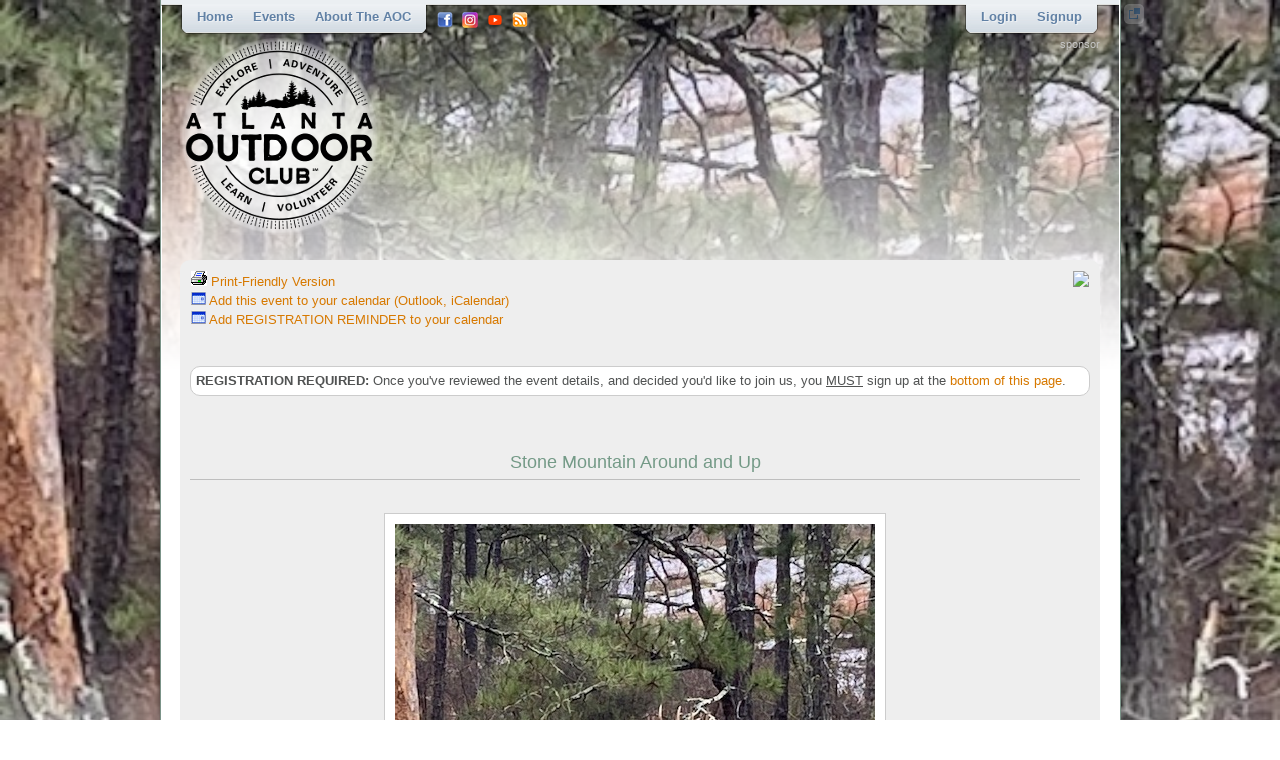

--- FILE ---
content_type: text/html
request_url: https://www.atlantaoutdoorclub.com/event/details.asp?eventid=19698
body_size: 22826
content:

<!doctype html>
<html xmlns="http://www.w3.org/1999/xhtml" xmlns:fb="http://www.facebook.com/2008/fbml">
<head>
<meta charset="utf-8">
<title>Stone Mountain Around and Up - Thu, May 20 2021</title>
<meta http-equiv="Content-Type" content="text/html; charset=iso-8859-1" />
<meta name="keywords" content="Atlanta outdoor, Atlanta outdoor club, Atlanta outdoor group, Atlanta organization, Atlanta club, club of Atlanta, outdoor, club, atlantaoutdoorclub.com, camp, camping, hike, hiking, cycle, cycling, bike, biking, ski, skiing, paddling, canoe, raft, fitness, water, snow, sport, recreation, fall, winter, spring, summer, inline, skating, inline skating, ice skating, trail, mountain bike, mountain biking, caving," />
<meta name="description" content="The official web site of the Atlanta Outdoor Club. One of the best places to meet new people with similar outdoor interests in your own backyard - with hiking, backpacking, various adventure sports, and many other outdoor activities. It’s free to join." />

<!--meta http-equiv="X-UA-Compatible" content="IE=edge"-->

<link rel="alternate" type="application/rss+xml" title="AOC Upcoming Events RSS" href="/rss">
<link type="text/css" href="/css/screen.css" rel="stylesheet" />

<script type="text/javascript" src="/js/jquery/jquery-1.8.0.min.js"></script>
<script type="text/javascript" src="/js/jquery/jquery.tools.min.js"></script>	
<link type="text/css" href="/js/prettyPhoto/css/prettyPhoto.css" rel="stylesheet" />
<script type="text/javascript" src="/js/prettyPhoto/js/jquery.prettyPhoto.js"></script>
<script type="text/javascript" src="/js/jquery/jquery.corner.js"></script>
<script type="text/javascript" src="/js/jquery/jquery.dropshadow.js"></script>
<link type="text/css" href="/js/qtip/jquery.qtip.min.css" rel="stylesheet" />
<script type="text/javascript" src="/js/qtip/jquery.qtip.min.js"></script>
<script type="text/javascript" src="/js/jquery/jquery.periodicalupdater.js"></script>
<script type="text/javascript" src="/js/jquery/jquery.scrolltofixed.min.js"></script>
<!--[if IE]>
	<link type="text/css" href="/css/ie.css" rel="stylesheet" media="screen" />
	<script type="text/javascript" src="/js/json/json2.min.js"></script>
<![endif]-->
<script type="text/javascript" src="/js/script.js"></script>
<script type="text/javascript" src="/js/preferences.js"></script>
<script type="text/javascript" src="/js/konami.js"></script>
<!--script type="text/javascript" src="/js/snowstorm/snowstorm.js"></script-->
<!--script type="text/javascript" src="/media/nyan/nyan.js"></script-->
<META NAME="keywords" CONTENT="Atlanta outdoor, Atlanta outdoor club, Atlanta outdoor group, Atlanta organization, Atlanta club, club of Atlanta, outdoor, club, atlantaoutdoorclub.com, camp, camping, hike, hiking, cycle, cycling, bike, biking, paddle, paddling, canoe, canoing, raft, rafting, kayak, kayaking, fitness, water, snow, sport, recreation, fall, winter, spring, summer, inline, skating, inline skating, ice skating, trail, mountain bike, mountain biking, cave, caving, run, running, climb, climbing, backpack, backpacking, adventure, adventure trips," /><META NAME="description" CONTENT="Meeting in front of the restrooms across from Confederate Hall at the bottom of the walk-up trail, we&#8217;ll loop around then up the mountain at an easy pace and enjoy the sights, sounds, and smells of this beautiful state park. We&#8217;ll proceed south from Confederate Hall following the Orange" />
<!-- Global site tag (gtag.js) - Google Analytics -->
<script async src="https://www.googletagmanager.com/gtag/js?id=UA-12841532-1"></script>
<script>
  window.dataLayer = window.dataLayer || [];
  function gtag(){dataLayer.push(arguments);}
  gtag('js', new Date());

  gtag('config', 'UA-12841532-1');


  
</script>
</head>


	<body>

<span class="bgIMg"><span class="bgshadow"></span><img src="/event/19175/19175.jpg" alt="" /></span>
	<div id="wrap">
		<div class="bodyContainer">
			<div>
    <span class="headerImg"><span class="bgshadow"></span><img src="/event/19175/19175.jpg" alt="" /></span>
</div>
<div id="floatMenu">
	
    <div id="header">
        <a href="/event/19175/19175.jpg" rel="prettyPhoto" class="headerpopup" title="" alt="Show full background image."><img src="/image/spacer.gif" alt="Stone Mountain Around and Up" width="10" height="10" /></a>
        <div class="header">
            <div class="fleft">
                
<div class="fleft">
    <ul id="topMenu" class="clearfix headMenu">
	    <li class="first"></li>
        <li><a href="/">Home</a></li>
	        <li><a href="#">Events</a>
            <ul>
				
                <li><a href="/event/">All Upcoming Events</a></li>
                <li><a href="/event/calendar.asp"><img src="/images/calendar.gif" /> Calendar of Events</a></li>	
				<li><a href="/event/places.asp"><img src="/images/marker16.png" /> Event Places</a></li>
                <li><a href="/event/archives.asp">All Past Events</a></li>
                <li><a href="/event/difficultyratings.asp">Difficulty Ratings</a></li>
                <li><a href="/event/checklists/">Event Checklists</a></li>
                <li><a href="/event/checklists/etiquette.asp">Etiquette Guidelines</a></li>
                <li><a href="/event/payments.asp">Payment Info</a></li>
				                
            </ul>        
        </li>

		

        <!--li><a href="/aboutus/membership.asp">Membership</a>
            <ul>
                <li><a href="/aboutus/membership.asp">Membership Info</a></li>
                <li><a href="/aboutus/ruleswaiver.asp">Rules</a></li>
                <li><a href="/aboutus/waiver.asp">Waiver</a></li>
				                
            </ul>
		</li-->

        <li><a href="#">About the AOC</a>
            <ul>
                <li><a href="/aboutus/">Welcome</a></li>
				<li><a href="/aboutus/mission.asp">Mission Statement</a></li>
                <li><a href="/aboutus/officers.asp">Volunteers</a></li>
                <li><a href="/aboutus/membership.asp">Membership Info</a></li>
				<li><a href="/election/">Elections</a>
					<ul>
					<li><a href="/election/election_details.asp">Annual Club Elections</a></li>
					<!--li><a href="/election/election_details_special.asp">Special Election</a></li-->
                    </ul>
                <li><a href="/aboutus/ruleswaiver.asp">Guidelines and Rules</a></li>
                <li><a href="/aboutus/partners.asp">Partners</a></li>
                <li><a href="/aboutus/stats.asp">Statistics</a></li>
				<!--li><a href="#">Club Structure</a>-->
					<!--ul>
					<!--li><a href="/apps/doku/doku.php?id=aoc_management_structure">AOC Management Structure</a></li>-->
					<!--li><a href="/apps/doku/doku.php?id=shareholder_structure">AOC Shareholder Structure</a></li>-->
                    <!--/ul>-->
                <li><a href="/aboutus/faqs.asp">Frequently Asked Questions</a></li>
                <li><a href="/aboutus/help.asp">Ways to Volunteer</a></li>
                <!--<li><a href="/aboutus/newsletters.asp">Newsletters</a></li>-->
				                
                <li><a href="/aboutus/contactus.asp">Contact Us</a></li>
            </ul>
		</li>
        <li class="last"></li>
    </ul>
</div>
            </div>
            <div class="fleft share">
    <a href="https://www.facebook.com/atlanta.outdoorclub" target="_blank" class="facebook"></a>
	<a href="https://www.instagram.com/theatlantaoutdoorclub/" target="_blank" class="instagram"></a>
	<a href="https://www.youtube.com/@AtlantaOutdoorClub/" target="_blank" class="youtube"></a>
	<a href="/rss" class="rss" target="_blank"></a>
    <!--a href="https://x.com/atlantaoutdoor" target="_blank" class="twitter"></a-->
	<!--a href="https://plus.google.com/108005875088685486682" rel="publisher" target="_blank" class="google"></a-->
	<!--a href="https://www.linkedin.com/groups?gid=116266" target="_blank" class="linkedin"></a-->
    <!--a href="#" class="settings"></a-->
</div>

<script>
	// Cache login form background images
	var imgUsername = new Image();
	var imgPassword = new Image();
	var imgLogin = new Image();
	
	imgUsername.src = "/images/username.png";
	imgPassword.src = "/images/password.png";
	imgLogin.src = "/images/login.png";
</script>
<div id="loginMenu" class="fright">
    <ul class="clearfix headMenu">
    	<li class="first"></li>
		
            <li id="loginbox" class="clearfix">
                <form id="loginForm" name="loginForm" action="/member/login.asp" method="post">
                    <input id="username" class="text" type="text" name="username" onfocus="if(this.value == '') { this.style.background = 'url(/images/login.png) no-repeat left top'; document.loginForm.password.style.background = 'url(/images/login.png) no-repeat left top';}"  onblur="if(this.value == '') { this.style.background = 'url(/images/username.png) no-repeat left top'; document.loginForm.password.style.background = 'url(/images/password.png) no-repeat left top';}" value="" />
                    <input id="password" class="text" type="password" name="password" onfocus="if(this.value == '') this.style.background = 'url(/images/login.png) no-repeat left top'"  onblur="if(this.value == '') this.style.background = 'url(/images/password.png) no-repeat left top'" value="" />                
                    <input class="submit" type="submit" name="submit" value="Login" />
                    <input class="checkbox" type="hidden" name="rememberme" value="yesplease">
                </form>
                <a href="/member/forgotpassword.asp" class="forgot">Forgot Username/Password?</a>
                <a href="javascript:void(0)" class="hideloginbox"></a>             
            </li>
	        <li><a href="javascript:void(0)" class="showloginbox">Login</a></li>
            <li><a href="/member/signupform.asp" class="signupbutton">Signup</a></li>
		
        <li class="last"></li>
    </ul>
</div>
        </div>
    </div>
</div>

			<div id="innerPage">
			<div class="headcontent clearfix">
    <div class="fleft"><a href="/"><img src="/images/logos/logo.png" alt="AtlantaOutdoorClub" /></a></div>
    <div class="fright">
        <h5>sponsor</h5>
        <div class="clearfix">
            <div id="banner"></div>
        </div>
    </div>
</div>
				<div class="innerPage clearfix">
				

<table width="100%"><tr><td valign="top">
	<A HREF="details.asp?eventid=19698&PRINT=TRUE"><IMG SRC="/image/print.gif" BORDER="0"> Print-Friendly Version</A>
	<BR>
	<A HREF="addvcal.asp?eventid=19698&vcaltype=E"><IMG SRC="/image/icon_calendar.gif" BORDER="0"> Add this event to your calendar (Outlook, iCalendar)</A>
	<BR>
	<A HREF="addvcal.asp?eventid=19698&vcaltype=R"><IMG SRC="/image/icon_calendar.gif" BORDER="0"> Add REGISTRATION REMINDER to your calendar</A>
	<br />
	
</td><td align="right" valign="top">
    <!-- AddThis Button BEGIN -->
    <script type="text/javascript" src="//s7.addthis.com/js/300/addthis_widget.js#pubid=aocweb"></script>
	<div class="addthis_inline_share_toolbox"></div>
    <!-- AddThis Button END -->
<div id="qrcode" style="float:right">
<a href="#" onclick="return false" title="Load this page on your Smart Phone!<br>Just scan this QR Code!"><img border="0" src="http://chart.apis.google.com/chart?cht=qr&amp;chld=L|1&amp;chs=90x90&amp;chl=http://www.atlantaoutdoorclub.com/event/details.asp?eventid=19698" align="absmiddle"></a>
</div>    
</td></tr></table>
	<BR><BR>
<div class='outline rounded'><FONT CLASS=Warning><B>REGISTRATION REQUIRED:</B></FONT> Once you've reviewed the event details, and decided you'd like to join us, you <U>MUST</U> sign up at the <A HREF='#bottom'>bottom of this page</A>.  </div><br><br><br>

<div itemscope itemtype="http://schema.org/Event">
	<meta itemprop="startDate" content="5/20/2021 10:00:00 AM">
	<meta itemprop="endDate" content="5/20/2021 12:45:00 PM">
	<meta itemprop="additionalType" content="Hike">

<TABLE BORDER="0" CELLPADDING="0" CELLSPACING="0" WIDTH="100%">
<tr><td colspan="5">
<center><b><h1 itemprop="name">Stone Mountain Around and Up</h1></b><br />
<IMG itemprop="image" class="promo" SRC="/event/19175/19175.jpg" BORDER="0"><br /><br /></center>
</td></tr>

<TR><TD COLSPAN="5">
<B>The Basics:</B></TD></TR>



<TR><TD VALIGN="top" NOWRAP>Event Type:</TD><TD WIDTH="10"><IMG SRC="/image/spacer.gif" BORDER="0" WIDTH="10" HEIGHT="1"></TD><TD>Hike</TD><TD WIDTH="10"><IMG SRC="/image/spacer.gif" BORDER="0" WIDTH="10" HEIGHT="1"></TD></TR>
<TR><TD VALIGN="top" NOWRAP>
Event Location:</TD><TD WIDTH="10"><IMG SRC="/image/spacer.gif" BORDER="0" WIDTH="10" HEIGHT="1"></TD><TD>
<span itemprop="location" itemscope itemtype="http://schema.org/Place">
	<span itemprop="name">
		Stone Mountain
	</span>

	<span itemprop="geo" itemscope itemtype="http://schema.org/GeoCoordinates">
		<span style="position:relative;top:2px;">&nbsp;
		<a href="/apps/map/?lat=33.81136109804207&long=-84.16190260972596&iframe=true&width=800&height=600" rel="prettyPhoto" title="Coordinates: 33.81136109804207, -84.16190260972596"><img src="../images/map.16.png" alt="Hike: Stone Mountain Around and Up"/></a>&nbsp;
		<a href="http://forecast.weather.gov/MapClick.php?lat=33.81136109804207&lon=-84.16190260972596" target="_blank"><img src="../images/weather.png" alt="National Weather Service Forecast"/></a>
		</span>
		<meta itemprop="latitude" content="33.81136109804207" />
		<meta itemprop="longitude" content="-84.16190260972596" />
	</span>

</span>
</TD><TD WIDTH="10"><IMG SRC="/image/spacer.gif" BORDER="0" WIDTH="10" HEIGHT="1"></TD></TR>

<TR><TD VALIGN="top" NOWRAP>Date(s) &amp; Time:</TD><TD WIDTH="10"><IMG SRC="/image/spacer.gif" BORDER="0" WIDTH="10" HEIGHT="1"></TD><TD WIDTH="100%"><B>Thu, May 20 2021&nbsp;

10:00 am >> Thu, May 20 2021 12:45 pm

</TD><TD WIDTH="10"><IMG SRC="/image/spacer.gif" BORDER="0" WIDTH="10" HEIGHT="1"></TD></TR>

<TR><TD VALIGN="top" NOWRAP>Registration Opens:

</TD><TD WIDTH="10"><IMG SRC="/image/spacer.gif" BORDER="0" WIDTH="10" HEIGHT="1"></TD><TD>

Mon, May 17 2021 4:00 pm

</TD><TD WIDTH="10"><IMG SRC="/image/spacer.gif" BORDER="0" WIDTH="10" HEIGHT="1"></TD></TR>


<TR><TD VALIGN="top" NOWRAP>Registration Cut Off:

</TD><TD WIDTH="10"><IMG SRC="/image/spacer.gif" BORDER="0" WIDTH="10" HEIGHT="1"></TD><TD>

Thu, May 20 2021 8:00 am

</TD><TD WIDTH="10"><IMG SRC="/image/spacer.gif" BORDER="0" WIDTH="10" HEIGHT="1"></TD></TR>

<TR><TD VALIGN="top" NOWRAP>Event Duration:</TD><TD WIDTH="10"><IMG SRC="/image/spacer.gif" BORDER="0" WIDTH="10" HEIGHT="1"></TD><TD>2 Hours 45 Minutes</TD><TD WIDTH="10"><IMG SRC="/image/spacer.gif" BORDER="0" WIDTH="10" HEIGHT="1"></TD></TR>

	<TR><TD VALIGN="top" NOWRAP><a href="difficultyratings.asp">Difficulty Rating</a>:</TD><TD WIDTH="10"><IMG SRC="/image/spacer.gif" BORDER="0" WIDTH="10" HEIGHT="1"></TD><TD><span class="d3">D3: Moderate</span></TD><TD WIDTH="10"><IMG SRC="/image/spacer.gif" BORDER="0" WIDTH="10" HEIGHT="1"></TD></TR>

	<TR><TD VALIGN="top" NOWRAP>Distance:</TD><TD WIDTH="10"><IMG SRC="/image/spacer.gif" BORDER="0" WIDTH="10" HEIGHT="1"></TD><TD>7 Miles</TD><TD WIDTH="10"><IMG SRC="/image/spacer.gif" BORDER="0" WIDTH="10" HEIGHT="1"></TD></TR>

	<TR><TD VALIGN="top" NOWRAP>Pace</a>:</TD><TD WIDTH="10"><IMG SRC="/image/spacer.gif" BORDER="0" WIDTH="10" HEIGHT="1"></TD><TD>Moderate</TD><TD WIDTH="10"><IMG SRC="/image/spacer.gif" BORDER="0" WIDTH="10" HEIGHT="1"></TD></TR>

<TR><TD VALIGN="top" NOWRAP>Trip Leader(s):<br /></TD><TD WIDTH="10"><IMG SRC="/image/spacer.gif" BORDER="0" WIDTH="10" HEIGHT="1"></TD><TD><a href='/portal/networkbio.asp?username=californiasun&req=ed'>DanR</a><br />
<a href="/portal/event_emailleaders.asp?eventid=19698"><img src="/images/em.gif" border="0" align="absmiddle" /> Email Trip Leader(s)</a>

	<BR><I>You must be logged in to get the Trip Leader contact information.</I>

</TD><TD WIDTH="10"><IMG SRC="/image/spacer.gif" BORDER="0" WIDTH="10" HEIGHT="1"></TD></TR>

<TR><TD VALIGN="top" NOWRAP>Member Cost:</TD><TD WIDTH="10"><IMG SRC="/image/spacer.gif" BORDER="0" WIDTH="10" HEIGHT="1"></TD><TD>None</TD></TR>


<TR><TD COLSPAN="4"><BR></TD></TR>
<TR><TD COLSPAN="4"><B>Participant Info:</B></TD></TR>
<TR><TD VALIGN="top" NOWRAP>Who's Invited:</TD><TD WIDTH="10"><IMG SRC="/image/spacer.gif" BORDER="0" WIDTH="10" HEIGHT="1"></TD><TD>

Members Only, 21 And Older Only

</TD><TD WIDTH="10"><IMG SRC="/image/spacer.gif" BORDER="0" WIDTH="10" HEIGHT="1"></TD></TR>

<TR><TD VALIGN="top" NOWRAP>Maximum Group Size:</TD><TD WIDTH="10"><IMG SRC="/image/spacer.gif" BORDER="0" WIDTH="10" HEIGHT="1"></TD><TD COLSPAN="3">10</TD></TR><TR><TD VALIGN="top" NOWRAP>Minimum Group Size:</TD><TD WIDTH="10"><IMG SRC="/image/spacer.gif" BORDER="0" WIDTH="10" HEIGHT="1"></TD><TD COLSPAN="3">3</TD></TR>

<TR><TD VALIGN="top" NOWRAP>Number Registered So Far:</TD><TD WIDTH="10"><IMG SRC="/image/spacer.gif" BORDER="0" WIDTH="10" HEIGHT="1"></TD><TD COLSPAN="3">

5 / 0 (To see who's signed up, log in to the Member Area)

</TD></TR>

	<TR><TD VALIGN="top" NOWRAP>Are Dogs Permitted:</TD><TD WIDTH="10"><IMG SRC="/image/spacer.gif" BORDER="0" WIDTH="10" HEIGHT="1"></TD><TD COLSPAN="3">

	No

	</TD></TR>

<TR><TD COLSPAN="5"><BR></TD></TR>
<TR><TD COLSPAN="5"><B>Itinerary:</B></TD></TR>
<TR><TD itemprop="description" COLSPAN="5"><p>Meeting in front of the restrooms across from Confederate Hall at the bottom of the walk-up trail, we'll loop around then up the mountain at an easy pace and enjoy the sights, sounds, and smells of this beautiful state park. &nbsp;We'll proceed south from Confederate Hall following the Orange and Green trails to find the Cherokee trail, then continue counter-clockwise around the mountain.&nbsp; Traipsing through the woodlands and alongside the lake, hawks are frequently seen overhead and White Tailed deer often cross the paths. &nbsp;We'll pass the scenic waterwheel and cross below the massive stone relief carving of confederate civil war leaders.&nbsp; After about 5 miles, just before Confederate Hall, the Cherokee trail turns away from the RR tracks and ascends to intersect the walk-up trail. &nbsp;The summit is only a steep one-mile climb away, where we'll take a break then head back down to end up back at Confederate Hall. &nbsp;The hike has a few spots where we cross inclined stone faces or rock-hop across small streams. &nbsp;Some of these sections may be slippery and the walk-up trail is very steep,&nbsp;so you need to be strong and nimble!</p>
<p>Parking Options: 1. Park in town for free and walk to the event; 2. Daily parking pass $20; 3. Annual pass $40.</p>
<p>You should be familiar with the trails so you can find your way back to the parking lot without assistance:&nbsp;&nbsp;https://www.stonemountainpark.com/Activities/Recreation-Golf/Hiking-Trails</p></TD></TR>
<TR><TD COLSPAN="5"><BR></TD></TR>
<TR><TD COLSPAN="5" VALIGN="top">
<TABLE BORDER="0" CELLPADDING="0" CELLSPACING="0" WIDTH="100%">
<TR><TD WIDTH="50%" VALIGN="top"><B>Required Items to Bring:</B><BR>
<p>Water, snacks, hiking shoes, clothing appropriate for the weather</p></TD><TD WIDTH="20"><IMG SRC="/image/spacer.gif" BORDER="0" WIDTH="20" HEIGHT="1"></TD><TD WIDTH="50%" VALIGN="top"><B>Recommended Items to Bring:</B><BR>
Use our <a href="/event/checklists/">Event Checklists</a> to make sure you have everything you need.<BR><p>Hiking Poles as preferred</p></TD></TR></TABLE></TD></TR><TR><TD COLSPAN="5"><BR></TD></TR><TR><TD COLSPAN="5"><B>How to Get There:</B></TD></TR><TR><TD VALIGN="top" NOWRAP>Event Directions:</TD><TD WIDTH="10"><IMG SRC="/image/spacer.gif" BORDER="0" WIDTH="10" HEIGHT="1"></TD><TD COLSPAN=3><p class="p1">&nbsp;</p>
<h3><span>FROM I-285 TO THE PARK'S "EAST GATE" ENTRANCE:</span></h3>
<p class="p1">&nbsp;</p>
<p><span>From the I-285/ US-78 interchange take U.S. Hwy 78 East about 7.7 miles. Take Exit #8 to the Stone Mountain Park Main Entrance, which is the "East Gate"&nbsp;</span></p>
<h3><span>ONCE INSIDE PARK, DRIVE TO CONFEDERATE HALL PARKING LOT:</span></h3>
<p><span>After entering via the East Gate, first follow Jefferson Davis Drive about a mile, bear right at the fork onto Robert E. Lee Blvd and follow it about another mile, past the West Gate entrance on the right, then look for Confederate Hall parking lot on your left. We'll&nbsp;gather at the "usual AOC meetup spot," by the restroom building&nbsp;at the base of the Walk-Up Trail.&nbsp;</span></p>
<p>You can also enter through the West Gate entrance, from Stone Mountain Village. If you enter here, turn right through the gate and you will see the Confederate Hall parking lot on your left.</p>
<p>Free Parking Option!&nbsp; Park in the village and 1: walk down East Mountain Street, enter the park and find the meeting spot directly in front of you; or 2: from the visitor center "train caboose" next to the police station walk down the bike path to the park and turn left to find the meeting spot</p></TD><TD WIDTH="10"><IMG SRC="/image/spacer.gif" BORDER="0" WIDTH="10" HEIGHT="1"></TD></TR>
<TR><TD COLSPAN="5"><BR></TD></TR>

<TR><TD COLSPAN="5"><B>Notes:</B></TD></TR>
<TR><TD COLSPAN="5">

<div class='outline rounded'><div class='notes'>* We encourage all members to follow our <a href='/event/checklists/etiquette.asp'>Etiquette Guidelines</a> while participating in AOC events.<BR></div></div>

</TD></TR>
<TR><TD COLSPAN="5"><BR></TD></TR>

<TR><TD COLSPAN=5><BR><B>Cancellation/Partial Attendance:</B>&nbsp; &nbsp;Please review the <a href=/aboutus/ruleswaiver.asp#cancellation>AOC cancellation policy</a>.</TD></TR>

</TABLE>
</div>
<BR>
<A NAME="bottom"></A>

<br /><br />
				</div>
			</div>
			<div id="footer">
    <div class="footer">

        <div class="clearfix">
            <br><br><br><a href="/legal.asp">Copyright &copy; 2026&nbsp; Atlanta Outdoor Club, Inc.<br>All Rights Reserved. <i>Legal Notices.<i></a>
        </div>
    </div>
</div>

			
			<div id="pi"></div>

		</div>
	</div>
<!--include virtual="/includes/global_fbinit.asp" -->
<script type="text/javascript">
	jQuery(document).ready(function(){

		
		/*
				// Check Screen Width
				if(screen.width < 1024) {
					alert("This site was designed for a minimum screen resolution of 1024x768.  Please adjust your screen resolution accordingly or you will not have full use of the website.");
				}
		*/
			$("#floatMenu").css("position","fixed");
			$('#floatMenu').scrollToFixed();
		
		// Mobile = False
		// iPad = False
	});		
</script>
<div id="tpsreport" style="display:none"></div>
</body>
</html>



--- FILE ---
content_type: text/css
request_url: https://www.atlantaoutdoorclub.com/css/screen.css
body_size: 67818
content:
/* resetting some default styles */
html, body, div, span, applet, object, iframe,
h1, h2, h3, h4, h5, h6, p, blockquote, pre,
a, abbr, acronym, address, big, cite, code,
del, dfn, em, font, img, ins, kbd, q, s, samp,
small, strike, strong, sub, sup, tt, var,
b, u, i, center,
dl, dt, dd, ol, ul, li,
fieldset, form, label, legend{
	margin: 0;
	padding: 0;
	border: 0;
	outline: 0;
	font-size: 100%;
	vertical-align: baseline;
	background: transparent;
}
ul {list-style: none;}
ol {margin-left:0; padding-left: 3em;}
body {line-height: 1; min-width:1024px;}
blockquote, q {quotes: none;}
blockquote:before, blockquote:after,
q:before, q:after {content: '';content: none;}
:focus {outline: 0;}
a:focus, .submit:focus, .submit:active {outline:none;}
ins {text-decoration: none;}
del {text-decoration: line-through;}

table {border-collapse: collapse;border-spacing: 0;}

html { font-size:100.01%; }
body { font-size:1em; }

#error { display:none; background-color:#FF6670; margin-left:8px; padding-top:2px; width:959px; height:22px; font-size:12pt; color:#FFFFFF; }
#warning { display:none; background-color:#FAFDC6; margin-left:8px; padding-top:2px; width:959px; height:22px; font-size:12pt; color:#FA065E; }
#success { display:none; background-color:#BDF7C6; margin-left:8px; padding-top:2px; width:959px; height:22px; font-size:12pt; color:#7974E9; }

#infobar { 
	display:none; 
	margin-left:8px;
	padding-bottom: 5px;
	padding-top:4px; 
	width:957px; 
	font-size:12pt;
}
#infobar_close {
	cursor: hand;
	width: 14px; height: 14px; float: right; border: 0; margin: 2px 5px;
}
.notice_error{
    color:#ff1e72;
    background:#feeaef;
    border:1px solid #feeaef;
    border-top:1px solid #fdd5df;
    border-bottom:1px solid #fff
}
.notice_warning{
    color:#ffa51e;
    background:#fefcea;
    border:1px solid #fef9ea;
    border-top:1px solid #fdf0d5;
    border-bottom:1px solid #fff
}
.notice_success{
    color:#539722;
    background:#e8f2e0;
    border:1px solid #e8f2e0;
    border-top:1px solid #cbe0bb;
    border-bottom:1px solid #fff
}
.oknotice a{
    border-bottom:1px solid #b5caef;
    color:#2855A2
}
.oknotice a:hover{
    border-bottom:1px solid #7492c3
}
.notice_success a{
    border-bottom:1px solid #b5d99a;
    color:#539722
}
.notice_success a:hover{
    border-bottom:1px solid #71a948
}
.notice_error a{
    border-bottom:1px solid #ffb8ca;
    color:#ff1e72
}
.notice_error a:hover{
    border-bottom:1px solid #f95781
}



textarea {overflow:auto}
button {cursor:pointer}
a {color:#D77900;}
a img {border:none;}
a {text-decoration:none}
p {padding-bottom:10px;}
a:hover {text-decoration:underline;}
button::-moz-focus-inner, input[type="reset"]::-moz-focus-inner, input[type="button"]::-moz-focus-inner, input[type="submit"]::-moz-focus-inner, input[type="file"] > input[type="button"]::-moz-focus-inner {	border: none;}
/* -----------------------------------
a better and smarter way to clear floats
--------------------------------------*/

.clearfix:after {content:".";display:block;height:0;clear:both;visibility:hidden}
.clearfix {display:inline-block}
/* Hide from IE Mac \*/
.clearfix {display:block}
/* End hide from IE Mac */
* html .clearfix {height:1px}
/* -----------------------------------------------------------------------------------------*/ 

body {
	background:#FFFFFF;
	font-family:"Lucida Grande", Arial, Helvetica, sans-serif;
	color:#515353;
	font-size:13px;
	line-height:18px;
}
html, body {height:100%;}
html > body #wrap {height:auto;}
#wrap {min-height:100%;position:relative;z-index:1;overflow:hidden;background:url(../images/bodyBG.png) repeat-y center top;}
span.bgIMg {position:absolute;top:0px;left:0px;z-index:0;}
span.bgIMg span.bgshadow {background:url(/media/backgrounds/topBGshadow.png) repeat-x left top;width:100%;height:50%;display:block;position:absolute;bottom:0px;left:0px;z-index:11;}
span.headerImg {position:absolute;top:5px;left:9px;z-index:0;background:#FFFFFF;min-height:638px;width:957px;overflow:hidden;display:block;}
span.headerImg span.bgshadow {background:url(/media/backgrounds/topBGshadow.png) repeat-x left top;width:100%;height:100%;display:block;position:absolute;top:0px;left:0px;z-index:11;}
.bodyContainer {background:none;width:975px;margin:0 auto;position:relative;z-index:1;min-height:420px;padding-bottom:200px;}

.fleft {float:left;}
.fright {float:right;}
.prelative {position:relative;}
h1 {font:100 18px/24px "Arial Black", Arial, Helvetica, sans-serif;color:#749A87;border-bottom:1px solid #BEBEBE;margin-bottom:15px;vertical-align:top;padding:0 5px 5px 5px;}
h1 img {vertical-align:top;}
h2 {
	color:#749A87;
	font-family: "Arial Black", Arial, Helvetica, sans-serif;
	font-size: 14px;
	line-height: normal;
	font-weight: 100;
}
h2.rounded {background:url(../images/profileBG.png) no-repeat left top;width:109px;height:16px;padding:5px 10px;font-size:12px;color:#5D5D5D;text-transform:capitalize;line-height:16px;text-align:center;}
h3 {font:100 13px/18px Lucida Grande,Arial, Helvetica, sans-serif;color:#00547F;font-weight:bold;text-transform:uppercase;padding-bottom:4px;}
h3 a {color:#00547F;}
h3.mediumfont {font:100 14px/24px Arial Black, Helvetica, sans-serif;color:#749A87;letter-spacing:0px;}
h3.mediumfont span {font-size:12px;font-weight:bold;letter-spacing:0px;color:#5D5D5D;font-family:"Lucida Grande", Arial, Helvetica, sans-serif}
h5 {font-size:11px;color:#C6C6C6;font-weight:normal;}
h6 {font:100 11px/16px "Lucida Grande",Arial, Helvetica, sans-serif;color:#9F9D9D;}
h6 a {color:#D77900;font-weight:bold;text-decoration:underline;}
h6 a:hover {text-decoration:none;}
a.link {color:#D77900;text-decoration:underline;}
a.link:hover {text-decoration:none;}
.ajaxload {background:#FFFFFF url(../images/ajax-loader.gif) no-repeat center center;width:100%;height:100%;display:block;opacity:0.5;position:absolute;left:0px;top:0px;z-index:9999;}
.disabled {color:#C6C6C6;font-size:10px;}
.w110 {width:110px;}
.ml10 {margin-left:10px;}
.pt10 {padding-top:10px;}
.mr10 {margin-right:10px;}
.mt20 {margin-top:20px;}
.w420 {width:420px;}
.w300 {width:300px;}
.w590 {width:590px;}
.grayBG {background:#EEEEEE;}

/*#docs li > b + ul {padding-left:3em;list-style:circle;}*/

#header {background:url(../images/green_border.png) repeat-x left top;width:940px;padding:0 9px 10px;display:block;position:relative;top:0px;left:8px;z-index:10000;}
#header .header {position:relative;z-index:11;width:917px;margin:0 auto;}
.headerpopup {background:url(../images/popup.png) no-repeat left top;width:20px;height:20px;display:block;position:absolute;top:4px;right:-25px;opacity:0.5;filter:alpha(opacity=50);}
.headerpopup:hover {opacity:1;filter:alpha(opacity=100);}
#pi {background:url(../images/pi.png) no-repeat left top;width:20px;height:20px;position:absolute;bottom:1px;right:-18px;opacity:0.2;filter:alpha(opacity=20);}
#konami {margin:0 0 0 15px;text-align:center;opacity:0.2;filter:alpha(opacity=20);}
kbd {border: 1px solid #aaa; -moz-border-radius: 2px; -webkit-border-radius: 2px; border-radius: 2px; -moz-box-shadow: 1px 2px 2px #ddd; -webkit-box-shadow: 1px 2px 2px #ddd; box-shadow: 1px 2px 2px #ddd; background-color: #f9f9f9; background-image: -moz-linear-gradient(top, #eee, #f9f9f9, #eee); background-image: -ms-linear-gradient(top, #eee, #f9f9f9, #eee); background-image: -o-linear-gradient(top, #eee, #f9f9f9, #eee); background-image: -webkit-linear-gradient(top, #eee, #f9f9f9, #eee); background-image: linear-gradient(top, #eee, #f9f9f9, #eee); padding: 1px 3px; font-family: inherit; font-size: 0.85em;}

.sharebox {display:block;text-align:right;padding:5px 30px;position:relative;z-index:1;clear:both;}
.sharebox .twitter {float:right;width:104px;display:block;margin:0 0 0 10px;}
.sharebox .instagram {float:right;width:104px;display:block;margin:0 0 0 10px;}
.sharebox .youtube {float:right;width:104px;display:block;margin:0 0 0 10px;}
.sharebox .facebooklike {border:1px solid #C3CDDD;color:#3C5E94;line-height:14px;padding:2px;-moz-border-radius:3px;display:block;background:#EFF4FE;margin:0;float:right;-webkit-border-radius:3px;}
.sharebox .facebooklike .FBConnectButton_Simple, .FBConnectButton_RTL_Simple {background-position:left center;}
.sharebox .subscribe {background:url(../images/subscribe.png) no-repeat left top;width:81px;height:20px;float:right;}
#floatMenu {position:fixed;}
#topMenu {max-width:650px;}
#topMenu li, #loginMenu li {display:block;float:left;position:relative;z-index:1;}
#topMenu li.first, #topMenu li.last, #loginMenu li.first, #loginMenu li.last {background:url(../images/menu_li_left.png) no-repeat left -80px;width:6px;height:34px;display:block;}
#topMenu li.last, #loginMenu li.last {background:url(../images/menu_li_right.png) no-repeat left -80px;}
#topMenu li.firstActive, #topMenu li.lastActive, #loginMenu li.firstActive, #loginMenu li.lastActive {background-position:left top;}
#topMenu li a, #loginMenu li a {display:block;background:url(../images/menu_li_middle.png) repeat-x left -80px;padding:0 10px;font:700 13px/34px "Lucida Grande", Arial, Helvetica, sans-serif;color:#6181A5;text-shadow:1px 1px 1px rgba(255,255,255, 0.6);text-transform:capitalize;}
#topMenu li a:hover {text-decoration:none;}
#topMenu li a:hover, #topMenu li.active a, #topMenu li.active a:hover, #loginMenu li.active a, #loginMenu li a:hover {background-position:left top;color:#495E54;}

#topMenu ul {display:none;position:absolute;top:34px;left:0px;width:200px;}
#topMenu ul ul {top:0px;left:200px;}
#topMenu li.over ul, #topMenu li.over ul li.over ul, #topMenu li.over ul li.over ul li.over ul {display:block;z-index:99999;}
#topMenu li.over ul li ul, #topMenu li.over ul li.over ul li ul {display:none;}
#topMenu ul li {display:block;float:none;margin:0px;padding:0px;}
#topMenu ul li a {display:block;background:#D2DAE3;border-top:2px solid #D2DAE3;padding:0 10px;line-height:26px;margin:0px;color:#2F445A;text-shadow:1px 1px 2px rgba(255,255,255,0.5);border-bottom:1px solid #B6C3C5;}
#topMenu ul li a:hover {color:#495E54;border-color:#7B9388;background-color:#95B5A6;border-bottom-color:#8DAA9C;text-decoration:underline;}
#topMenu ul li hr {display:block;background:#D2DAE3;border-top:2px solid #D2DAE3;padding:0 10px;line-height:26px;margin:0px;color:#2F445A;text-shadow:1px 1px 2px rgba(255,255,255,0.5);border-bottom:1px solid #B6C3C5;}

#header .share {padding:12px 0 0 10px;}
#header .share a {display:inline-block;margin-right:5px;}
#header .share a.facebook {background:url(../images/social/facebook.16.png) no-repeat left top;width:16px;height:16px;}
#header .share a.instagram {background:url(../images/social/instagram.16.png) no-repeat left top;width:16px;height:16px;}
#header .share a.twitter {background:url(../images/social/twitter.16.png) no-repeat left top;width:16px;height:16px;}
#header .share a.google {background:url(../images/social/gplus.16.png) no-repeat left top;width:16px;height:16px;}
#header .share a.rss {background:url(../images/social/rss.16.png) no-repeat left top;width:16px;height:16px;}
#header .share a.youtube {background:url(../images/social/youtube-16.png) no-repeat left top;width:16px;height:16px;}
#header .share a.settings {background:url(../images/cog.png) no-repeat left top;width:16px;height:16px;}

#loginbox {display:none;background:transparent url(../images/menu_li_middle.png) repeat-x scroll left 0px;padding:7px 5px 4px 4px;}
#loginbox input.text, #passRemind input.text {
	/*background:url(../images/login.png) no-repeat left top;*/
	width:151px;
	height:17px;
	padding:3px 3px;
	color:#2F445A;
	line-height:18px;
	font-size:13px;
	margin:0px;
	margin-right:3px;
	border:none;
}
#loginbox input.submit {background:none;border:none;color:#495E54;text-shadow:1px 1px 2px rgba(255,255,255,0.5);line-height:14px;padding-top:2px;cursor:pointer;font-weight:bold;}
#username {background:url(../images/username.png) no-repeat left top;}
#password {background:url(../images/password.png) no-repeat left top;}

#loginMenu ul.hover li.first, #loginMenu ul.show li.first, #loginMenu ul.show li a.showloginbox, #loginMenu ul.show li.last {background-position:left top;color:#495E54;}
#loginMenu #loginbox {display:none;}
#loginMenu #logoutbox {min-width:135px;}
#loginMenu #loginbox a.forgot {position:absolute;top:33px;left:0px;display:block;background:#95B5A6;font-size:10px;line-height:14px;padding-bottom:2px;text-shadow:1px 1px 2px #A9C2B7;color:#495E54;font-weight:normal;-moz-border-radius-bottomright:5px;-moz-border-radius-bottomleft:5px;-webkit-border-bottom-left-radius:5px;-webkit-border-bottom-right-radius:5px;-khtml-border-bottom-left-radius:5px;-khtml-border-bottom-right-radius:5px;border-bottom-left-radius:5px;-border-bottom-right-radius:5px;}
#loginMenu #logoutbox a.forgot {position:absolute;top:32px;right:5px;display:block;background:#D2DAE3;font-size:10px;line-height:14px;padding-bottom:2px;text-shadow:1px 1px 2px #A9C2B7;color:#6181A5;font-weight:normal;-moz-border-radius-bottomright:5px;-moz-border-radius-bottomleft:5px;-webkit-border-bottom-left-radius:5px;-webkit-border-bottom-right-radius:5px;-khtml-border-bottom-left-radius:5px;-khtml-border-bottom-right-radius:5px;border-bottom-left-radius:5px;-border-bottom-right-radius:5px;}
#loginMenu .hideloginbox {position:absolute;top:5px;right:0px;background:url(../images/arrowUp.png) no-repeat left top;width:7px;height:6px;display:block;z-index:11;padding:0px;}

#passRemind input.text {
	background:url(../images/login.png) no-repeat left top;
	width:151px;
	height:17px;
	padding:3px 3px;
	color:#2F445A;
	line-height:18px;
	font-size:13px;
	margin:0px;
	margin-right:3px;
	border:none;
	text-align:center;
	float:center;
}
p.error {
	background:#C00;
	color:#FFF;
	text-align:center;
	font-weight:bold;
	font-size:16px;
	padding:3px;
	width:50%;
	margin-bottom: 10px;
}
p.message {
	background:#093; 
	color:#FFF; 	
	text-align:center;
	font-weight:bold;
	font-size:16px;
	padding:3px;
	width:50%;
	margin-bottom: 10px;
}

#innerPage {top:25px;width:959px;margin:0 auto 24px;background:none;display:block;position:relative;z-index:1;}
.innerPage, .headcontent, .innerpage {width:900px;margin:0 auto;background:#EEEEEE;display:block;position:relative;z-index:1;padding:10px;}.headcontent, .innerpage {background:none;padding:10px 0 20px;width:920px;}
.content {width:590px;display:block;}
.content .module {padding-top:20px;}
/*.content .module .msgbox {background:#F2EAEA;color:#797979;padding:5px 10px;}*/
.content .module .msgbox, .msgbox {background:#F2EAEA;padding:5px 10px;}
.content .module .msgbox a.closebtn {color:#D77900;font-size:11px;}
.content .module .unpaid, .unpaid {background:#CDF9C6;padding:5px 10px;}
.notes {background:#FCFCCC;padding:5px 10px;}
.exploratory {color:#FFFFFF;background:#F71625;padding:5px 10px;}
.due {font-weight:bold; text-align:right;}
.soon {color:#F00;}
.pageContent {padding:0 20px 0 0;clear:both;}
.headcontent span {color:#4D4D4D;font-size:11px;}
div#sponsor {width:318px;height:90px;margin-left:auto;margin-right:auto;}
div.deal {width:318px;margin-left:auto;margin-right:auto;border: 1px solid #111;}

.editablearea {position:relative;z-index:0;}
.editablearea .ajaxloader, .editablearea .ajaxload {background:#EEEEEE url(../images/loadingAnimation.gif) no-repeat center center;width:100%;height:100%;display:block;opacity:0.7;position:absolute;top:0px;left:0px;}
.editablearea span.edit {font-size:12px;color:#5D5D5D;font-family:"Lucida Grande", sans-serif;}
.editablearea span.edit a {color:#5798DE;}
.formarea {display:block;padding:5px 0;}
.formarea .text, .formarea .textarea {width:350px;border:1px solid #749A87;background:none;color:#749A87;font-size:14px;float:left;display:block;}
.formarea .submit {background:#749A87;border:1px solid #5798DE;color:#5D5D5D;padding:0px;text-align:center;width:60px;float:left;margin:0 0 0 10px;text-align:center;padding-bottom:1px;}
.formarea .textarea {height:100px;float:none;color:#5D5D5D;background:#FFFFFF;width:100%;}
.formarea .textsubmit {float:none;margin:10px 0;}
.formarea input.checkbox {float:left;}
.formarea label {float:left;font-size:12px;color:#5D5D5D;}
.formarea .submittext {float:none;margin:0px;}
.formarea ul li {display:block;padding-bottom:5px;float:left;width:160px;display:block;position:relative;z-index:1;line-height:32px;}
.formarea ul li img {position:absolute;top:0px;left:0px;z-index:11;}
.formarea ul li img.activeImg {display:none;}
.formarea ul li.active img {display:none;}.formarea ul li.active img.activeImg {display:block;}
.formarea ul li:hover img, .formarea ul li.active:hover img.activeImg {display:none;}
.formarea ul li input.checkbox {margin:10px 10px 0;}
.formarea .titleBG, .textEdit {width:306px;display:block;line-height:22px;}
.formarea .bborder {background:#FFFFFF;border:1px solid #BBBBBB;padding:1px;float:left;}
.formarea .bcontent {background:#EBEBEB url(../images/inputs.png) repeat-x left top;display:block;clear:both;}
.formarea .bcontent input.text {width:270px;display:block;float:left;background:none;border:none;color:#000000;padding-top:2px;}
.formarea .bcontent .submit {background:url(../images/save.png) no-repeat center center;width:24px;height:24px;border:none;border-left:1px solid #CCCCCC;padding:0px;float:right;text-indent:-9999px;overflow:hidden;margin:0px;width:30px;}
.formarea .textsubmit {background:url(../images/submit.png) no-repeat left center;width:58px;height:24px;display:block;float:left;border:none;text-indent:-9999px;overflow:hidden;cursor:pointer;}
.info .formarea {padding:0px;margin-top:-5px;}
.formarea .calendarbox {background:url(../images/calendarinput.png) no-repeat left top;width:147px;height:20px;display:block;padding-top:4px;}
.formarea .calendarbox input {background:none;border:none;width:140px;margin:0 3px;}
.info .formarea .bcontent .submit {height:20px;width:25px;float:left;}
.info .formarea .textEdit {width:143px;}
.info .formarea .textEdit input.text {width:115px;padding:0px;}
.formarea span.cancletext, .formarea span.cancletexts {float:left;margin-left:10px;line-height:28px;display:block;}
.formarea span.cancletexts {margin:7px 0 0 6px;}
.formarea span.cancletext a, .formarea span.cancletexts a {color:#5799DE;}
.info .formarea span.cancletext, .formarea span.cancletexts {line-height:24px;}
.info .formarea .infotextsubmit {margin:1px 0 0 5px;}

/*-------------------- Home page -----------*/
.homeGallery {position:relative;z-index:1;}
#homeGallery {width:590px;display:block;overflow:hidden;height:410px;}
/*
#homeGallery li {display:block;float:right;width:590px;margin:0 0 15px;display:block;overflow:hidden;position:relative;z-index:0;}
#homeGallery li dd {display:table-cell;height:443px;width:590px;vertical-align:middle;text-align:center;}
#homeGallery li span.event {position:absolute;background:rgba(0,0,0,0.4);color:#FFFFFF;padding:2px 6px;top:30px;left:15px;text-shadow:1px 1px 1px rgba(0,0,0,0.6);text-align:left;}
#homeGallery li span.event a {color:#D77A00;}
#homeGallery li span.info {position:absolute;background:rgba(0,0,0,0.4);color:#FFFFFF;padding:2px 6px;bottom:30px;right:15px;text-shadow:1px 1px 1px rgba(0,0,0,0.6);text-align:left;}
#homeGallery li span.info a {color:#D77A00;}
*/
#homeGallery span.event {
	position:absolute;
	background:rgba(0,0,0,0.4);
	color:#FFFFFF;
	padding:2px 6px;
	top:15px;
	left:15px;
	text-shadow:1px 1px 1px rgba(0,0,0,0.6);
	text-align:left;
	font-family: Arial, Helvetica, sans-serif;
	font-size: 14px;
	font-weight: 500;
}
#homeGallery span.event a {color:#D77A00;}
#homeGallery span.info {
	position:absolute;
	background:rgba(0,0,0,0.4);
	color:#FFFFFF;
	padding:2px 6px;
	bottom:65px;
	right:15px;
	text-shadow:1px 1px 1px rgba(0,0,0,0.6);
	text-align:left;
	font-family: Arial, Helvetica, sans-serif;
	font-size: 14px;
	font-weight: 500;
}
#homeGallery span.info a {color:#D77A00;}
#homeGallery div.control_set {position:absolute;bottom:65px;left:15px;}

.homeGallery .homeTabs {position:absolute;bottom:25px;display:block;left:20px;}
.homeGallery .homeTabs li {display:inline;}
.homeGallery .homeTabs li a {display:inline-block;cursor:pointer;font-size:28px;color:#000000;}
.homeGallery .homeTabs li a:hover, .homeGallery .homeTabs li a.current {color:#FFFFFF;text-decoration:none;}

#homeGallery li span.event, #homeGallery li span.info {
	filter:progid:DXImageTransform.Microsoft.gradient(startColorstr=#88000000,endColorstr=#88000000); /*AARRGGBB*/
	zoom:1;
}

.homeeventsTabs span .filter input {width:100px; margin-right:-10px;}
.homeeventsTabs span .icons {margin:3px 3px 0;}
span  #icon_clear{display:inline; opacity:0, font-family:verdana; cursor:pointer; color:#FF0000; font-weight:bold; position:relative; height:20px; left:-8px;}
span  #icon_clear:hover{color:#ccc;}
.homeeventsTabs {display:block;position:relative;z-index:1;}
.homeeventsTabs ul li {display:inline;}
.homeeventsTabs ul li a {display:inline-block;border-left:1px solid #7F7F7F;padding:2px 13px;color:#005580;line-height:22px;text-decoration:underline;}
.homeeventsTabs ul li:first-child a {border:none;}
.homeeventsTabs ul li a.current {background:#EEEEEE;color:#999999;border-color:#EEEEEE;text-decoration:none;font-weight:bold;}
.homeEventtab {
	display:block;
	background:#EEEEEE;
	position:relative;
	z-index:1;
	border-right-width: thin;
	border-left-width: thin;
	border-right-style: solid;
	border-left-style: solid;
	border-right-color: #EEE;
	border-left-color: #EEE;
}
#filterResults {display:none;text-align:center;padding:6px;color:#288504;background:#EEEEEE;font-size:16px;}

#loading {
	text-align:center;
	margin-left:auto;
	margin-right:auto;	
	height:80px;
	width:350px;
	background-color:#FFF;
	border:outset;
	display:block;
	z-index:99999;
}
#loading div {
	vertievent-align:middle;
}

.tabContent {display:block;padding:10px;background:#EEEEEE;}

.homeEventtab dl, .calendarlist dl {position:relative;z-index:1;width:550px;}
.homeEventtab .eventstable, .calendarlist {background:url(../images/dd_border.png) no-repeat 74px top;}
.homeEventtab .eventstable:hover, .tabContent:hover, .calendarlist:hover {background:url(../images/dd_border.png) no-repeat 74px top #FAFDC6;}

.homeEventtab .eventStarted {background:url(../images/dd_border.png) no-repeat 74px top #D4D4D4;}
.homeEventtab .eventRegistered {background:url(../images/dd_border.png) no-repeat 74px top #CAFFCA;}
.homeEventtab .eventWaiting {background:url(../images/dd_border.png) no-repeat 74px top #FFC;}
.homeEventtab .eventWatching {background:url(../images/dd_border.png) no-repeat 74px top #CAFFFF;}
.homeEventtab .eventCancelled {background:url(../images/dd_border.png) no-repeat 74px top #FFCACA;}
/*.homeEventtab .eventNew {background:url(../images/dd_border.png) no-repeat 74px top #FFF;}*/

.homeEventtab dl dd, .calendarlist dl dd {display:block;padding:0 22px;float:left;position:relative;z-index:11;width:440px;}
.homeEventtab dl .boat, .homeEventtab dl .hill, .homeEventtab dl .cycle, .homeEventtab dl .ride, .homeEventtab dl .car, .homeEventtab dl .trail, .homeEventtab dl .fish, .calendarlist dl .boat, .calendarlist dl .hill, .calendarlist dl .cycle, .calendarlist dl .ride, .calendarlist dl .car, .calendarlist dl .trail, .calendarlist dl .fish {background:url(../images/events_logo.png) no-repeat left top;width:40px;height:40px;display:block;position:absolute;top:0px;right:0px;opacity:0.2;}
.homeEventtab dl .hill, .calendarlist dl .hill {background-position:left -50px;}
.homeEventtab dl .cycle, .calendarlist dl .cycle{background-position:left -100px;}
.homeEventtab dl .trail, .calendarlist dl .trail{background-position:left -150px;}
.homeEventtab dl .car, .calendarlist dl .car {background-position:left -200px;}
.homeEventtab dl .fish, calendarlist.homeEventtab dl .fish {background-position:left -250px;}
.homeEventtab dl:hover .boat, .homeEventtab dl:hover .hill, .homeEventtab dl:hover .cycle, .homeEventtab dl:hover .fish, .homeEventtab dl:hover .trail, .homeEventtab dl:hover .car, .calendarlist dl:hover .boat, .calendarlist dl:hover .hill, .calendarlist dl:hover .cycle, .calendarlist dl:hover .fish, .calendarlist dl:hover .trail, .calendarlist dl:hover .car {opacity:1;}
.homeEventtab dl dd.first, .calendarlist dl dd.first {width:64px;vertical-align:middle;text-align:left;padding:6px 0 0;}
.homeEventtab dl dd.first span.date, .calendarlist dl dd.first span.date {font-size:13px;font-weight:bold;color:#656565;width:25px;line-height:10px;padding-top:6px;padding-right:3px;text-transform:uppercase;}
.homeEventtab dl dd.first span.date span, .calendarlist dl dd.first span.date span {font-size:11px;color:#999999;}
.homeEventtab dl dd.first span.num, .calendarlist dl dd.first span.num {font-size:28px;color:#000000;font-family:Arial, Helvetica, sans-serif;line-height:34px;font-weight:bold;}
.homeEventtab dl dd h3 span, .calendarlist dl dd h3 span {color:#5D5D5D;}
.homeEventtab dl dd h3 a, .calendarlist dl dd h3 a {color:#00547F;}
.homeEventtab dl dd span.info, .calendarlist dl dd span.info {font-size:11px;color:#9F9D9D;white-space: nowrap;}
.homeEventtab dl dd span.info .register, .homeEventtab dl dd span.info .difficuly, .homeEventtab dl dd span.info .pay, .homeEventtab dl dd span.info .avaibility, .homeEventtab dl dd span.info .lowdifficulty, .calendarlist dl dd span.info .register, .calendarlist dl dd span.info .difficuly, .calendarlist dl dd span.info .pay, .calendarlist dl dd span.info .avaibility, .calendarlist dl dd span.info .lowdifficulty {background:url(../images/register.png) no-repeat left center;padding:0 7px 0 14px;color:#9F9D9D;border-right:1px solid #9F9D9D;}.homeEventtab dl dd span.info a.register, .homeEventtab dl dd span.info .difficuly span, .calendarlist dl dd span.info a.register, .calendarlist dl dd span.info .difficuly span {color:#D77900;font-weight:bold;}
.homeEventtab dl dd span.info b, .calendarlist dl dd span.info b {color:#000000;}
.homeEventtab dl dd span.info .difficuly, .calendarlist dl dd span.info .difficuly {background:url(../images/difficuly.png) no-repeat left center;}
.homeEventtab dl dd span.info .lowdifficulty, .calendarlist dl dd span.info .lowdifficulty {background:url(../images/lowdifficulty.png) no-repeat left center;}
.homeEventtab dl dd span.info .pay, .calendarlist dl dd span.info .pay {background:url(../images/pay.png) no-repeat left center;padding-left:16px;}
.homeEventtab dl dd span.info .avaibility, .calendarlist dl dd span.info .avaibility {background:url(../images/avaibility.png) no-repeat left center;;padding-left:18px;border:none;}
.homeEventtab dl dd span.new, .calendarlist dl dd span.new{background:url(../images/new.png) no-repeat left top;width:16px;height:10px;display:block;position:relative;top:0px;left:0px;}
.homeEventtab dl dd span.cancelled, .calendarlist dl dd span.cancelled{background:url(../images/cancelled2.png) no-repeat left top;width:50px;height:10px;display:block;position:relative;top:0px;left:0px;}
.thumbGallery {display:block;padding:10px 0;}
.thumbGallery ul li {display:block;padding:4px 3px;float:left;width:75px;height:75px;overflow:hidden;}

table.dataTable tr.odd {background-color: #ddffdd;}
table.dataTable tr.even {background-color: white;} /*#eeffee;*/
table.dataTable tr.even:hover {background-color: #FFFFCC;}
table.dataTable tr.odd:hover {background-color: #FFFFCC;}

/*-----------------Difficulty Color Coing----*/
.d1 {background-color:#00CC00;border-color:#00CC00;color:#000;padding:2px;}
.d2 {background-color:#009900;border-color:#009900;color:#FFF;padding:2px;}
.d3 {background-color:#006600;border-color:#006600;color:#FFF;padding:2px;}
.d4 {background-color:#FF6;border-color:#DD0;color:#000;padding:2px;}
.d5 {background-color:#FF6600;border-color:#FF6600;color:#000;padding:2px;}
.d6 {background-color:#FF0000;border-color:#FF0000;color:#FFF;padding:2px;}
.d7 {background-color:#990000;border-color:#990000;color:#FFF;padding:2px;}

/*-----------------Sidebar ------------------*/
#sidebar {width:333px;padding:0 0 30px 20px;}
#sidebar .module {padding-top:20px;}
#sidebar .module {color:#5D5D5D;}
#sidebar .meta {font-size:11px;color:#9F9D9D;}
#sidebar h2.blog {font:700 13px/19px "Lucida Grande", Arial, Helvetica, sans-serif;color:#00547F;background:#F1F3F5 url(../images/blog.png) no-repeat 5px center;border-top:1px solid #E2E6EB;padding:5px 10px 5px 25px;margin-bottom:3px;}
#sidebar h6 {font:100 10px/14px "Lucida Grande",Arial, Helvetica, sans-serif;color:#999999;margin-bottom:5px;}
#sidebar h6 span {border-top:1px solid #E2E6EB;padding-top:3px;}
#sidebar .entry {padding-top:3px;}
#sidebar .blogs {position:relative;z-index:1;}
#sidebar .blogs li {display:block;padding-bottom:12px;}
#sidebar .blogs a.loadmore {color:#656565;font-size:10px;text-decoration:underline;}
#sidebar .blogs a.disabled:hover {text-decoration:none;}


/*-------------Events-----------------*/
.innerPage .rightcontent {float:right;width:690px;}
.innerPage .leftcontent {float:left;width:150px;padding-left:30px;}
.leftcontent .events {background:url(../images/events.png) no-repeat left top;width:109px;height:16px;padding:5px 10px;display:block;margin:20px 0;text-transform:capitalize;color:#5D5D5D;letter-spacing:0px;}
.leftcontent .calendar {background:url(../images/calendar.png) no-repeat left top;width:96px;height:80px;display:block;}
.leftcontent .calendar .title {padding:5px 0 0;display:block;text-align:center;color:#036796;text-shadow:1px 1px 2px rgba(255,255,255,05);font:100 11px/18px Arial Black, Helvetica, sans-serif;}
.leftcontent .calendar dl dd {float:left;width:34px;font-size:24px;color:#6B6B6B;font-family:Arial Black, Arial, Helvetica, sans-serif;text-align:center;margin-left:8px;}
.leftcontent .calendar dl dd span {font-size:10px;color:#A4A4A4;font-family:Arial, Helvetica, sans-serif;display:block;}
.leftcontent .calendar dl dd span.time {font-size:14px;font-family:Arial Black, Arial, Helvetica, sans-serif;color:#6B6B6B;}
.leftcontent .register {font-size:11px;color:#5D5D5D;display:block;padding:5px 0;}
.leftcontent .register span {color:#00557F;text-decoration:underline;}
.leftcontent .register a {color:#EB151D;font-size:12px;}
.leftcontent .tripLeaders {display:block;padding:10px 0;}
.leftcontent .tripLeaders h3 {background:url(../images/leader.png) no-repeat left center;color:#5D5D5D;font-weight:bold;padding:3px 0 0 15px;text-transform:capitalize;;letter-spacing:0;}
.leftcontent .tripLeaders ul {display:block;width:90px;padding:20px 0;}
.leftcontent .tripLeaders ul li {display:block;padding-bottom:15px;}
.leftcontent .tripLeaders ul li div {display:block;border:1px solid #D9D9D9;padding:8px 8px 16px;position:relative;z-index:1;}
.leftcontent .tripLeaders ul li img {width:72px;height:71px;margin:0 auto;}
.leftcontent .tripLeaders ul li span.title {display:block;color:#00557F;font-size:11px;font-weight:bold;padding-left:8px;}
.leftcontent .tripLeaders ul li span.toolbar {position:absolute;z-index:1;bottom:3px;left:4px;width:76px;}
.leftcontent .tripLeaders ul li span.toolbar a {background:url(../images/toolbar.png) no-repeat left top;width:10px;height:10px;display:block;margin-left:8px;float:left;}
.leftcontent .tripLeaders ul li span.toolbar a.enlarge {background-position:0 0;}
.leftcontent .tripLeaders ul li span.toolbar a.contact {background-position:-19px 0;}
.leftcontent .tripLeaders ul li span.toolbar a.email {background-position:-40px 0;}
.leftcontent .tripLeaders ul li span.toolbar a.event {background-position:-61px 0;}
.details {padding:0 0 20px;}
.details dd {width:330px;float:left;margin-right:10px;}
.details dd ul li {font-size:12px;color:#5D5D5D;}.details dd ul li label {font-weight:bold;}
.details dd ul li.cost, .details dd ul li.cancel, .details dd ul li.location, .details dd ul li.duration, .details dd ul li.biking {background:url(../images/bike.png) no-repeat left center;padding:4px 5px 4px 35px;}
.details dd ul li.cost {background-image:url(../images/cost.png);}.details dd ul li.duration {background-image:url(../images/duration.png);}.details dd ul li.location {background-image:url(../images/location.png);}.details dd ul li.cancel {background-image:url(../images/cancel.png);}
.details dd ul li span {color:#CBCBCB;font-size:10px;}
.details dd ul li a {color:#00557F;text-decoration:underline;}.details dd ul li a:hover {text-decoration:none;}
.details dd ul li.cancel {font-size:13px;color:#333333;}.details dd ul li.cancel a {color:#D77900;text-decoration:none;}
#eventTab {float:right;width:130px;}#eventTab li {display:block;padding-bottom:5px;}
#eventTab li a {font-size:12px;font-weight:bold;color:#5D5D5D;text-transform:uppercase;background-repeat:no-repeat;background-position:4px center;padding:5px 5px 3px  28px;display:block;}#eventTab li a.photos {background-image:url(../images/photos.png);}#eventTab li a.gps {background-image:url(../images/gps.png);}#eventTab li a.weather {background-image:url(../images/weather.png);}#eventTab li a.airfair {background-image:url(../images/airfair.png);}
#eventTab li a.current {background-color:#E0E0E0;text-decoration:underline;}
#eventsContainer {border:7px solid #E0E0E0;width:544px;display:block;float:right;overflow:hidden;background:#E0E0E0;}
#instructiontabs {display:block;padding-top:30px;}
#instructiontabs li {display:block;float:left;}
#instructiontabs li a {display:block;padding:2px 10px;border-right:1px solid #777777;color:#005580;text-transform:uppercase;text-decoration:underline;}
#instructiontabs li:last-child a {border:none;}
#instructiontabs li a.current {background-color:#FFFFFF;color:#999999;border:none;text-decoration:none;}
#instructionContainer {display:block;padding:20px;background:#FFFFFF;color:#000000;font-size:12px;}
#instructionContainer h4 {background:#F1F3F5;border-top:1px solid #E2E6EB;padding:5px 10px 5px 25px;line-height:18px;color:#00547F;font-weight:bold;}
#instructionContainer h4.required {background:#F1F3F5 url(../images/required.png) no-repeat 6px center;}
#instructionContainer h4.recommended {background:#F1F3F5 url(../images/recomanded.png) no-repeat 6px center;}
#instructionContainer ul.list {display:block;padding:10px 0 10px 25px;}
#instructionContainer ul.list li {list-style-type:disc;list-style-position:outside;color:#5D5D5D;}
#instructionContainer small {font-size:11px;color:#9F9D9D;padding:10px 0 0 25px;}
.signup {background:#ECF9F5;padding:23px 20px 24px;margin-top:18px;}
.signup h3 {font-size:18px;}
.signup li {display:block;padding-bottom:8px;}
.signup li span.input {background:#EDEDED url(../images/brown_bg.png) repeat-x left bottom;border:1px solid #AEAEAE;display:block;margin-bottom:8px;width:290px;line-height:24px;height:24px;}
.signup li span.input label {float:left;width:100px;font-weight:bold;border-left:1px solid #FFFFFF;border-right:1px solid #BCBCBC;padding-left:10px;}
.signup li span.input input.text {background:none;border:none;border-left:1px solid #FFFFFF;padding:4px 0 4px 10px;width:160px;}
.signup li input.submit {font-size:15px;text-decoration:none;background:none;border:none;color:#D77900;font-weight:bold;padding:0px;cursor:pointer;border-bottom:1px solid #D77900;}

.accesspoint, .backpacking, .biking, .birding, .campsite, .car, .cave, .caving, .fee, .fishing, .golfing, .horseback, .hunting, .off-road-glossary_hsqh, .ohv, .photo, .pictograms-nps-accessibility-low_vision_access-2, .pictograms-nps-ariport-2, .pictograms-nps-fishing-2, .pictograms-nps-fishing, .pictograms-nps-golfing-2, .pictograms-nps-lan-hang_gliding-2, .pictograms-nps-scuba_driving-2, .pictograms-nps-self-guiding_trail, .pictograms-nps-trailhead, .pictograms-nps-water-fishing_pier, .pictograms-nps-water-hand_launch-small_boat_launch-2, .pictograms-nps-water-kayaking, .pictograms-nps-water-seal_viewing, .pictograms-nps-water-surfing-2, .pictograms-nps-water-whale_viewing-2, .pictograms-nps-wind_surfing, .rafting-dictionary_hsuw, .rangercabin, .rock_climbing_dictionary, .rockhound, .RV, .sailing_dictionary, .stargaze, .trail, .walking, .water, .wildlife_Watching, .wildlife, .rockclimb, span.imgcontainer {position:absolute;top:0px;right:-1px;display:block;width:44px;height:44px;z-index:1;opacity:0.2; alpha:filter(opacity=20);} .calendarlist span.imgcontainer {right:8px;}

.calendarlist dl:hover .accesspoint, .calendarlist dl:hover .backpacking, .calendarlist dl:hover .biking, .calendarlist dl:hover .birding, .calendarlist dl:hover .campsite, .calendarlist dl:hover .car, .calendarlist dl:hover .cave, .calendarlist dl:hover .caving, .calendarlist dl:hover .fee, .calendarlist dl:hover .fishing, .calendarlist dl:hover .golfing, .calendarlist dl:hover .horseback, .calendarlist dl:hover .hunting, .calendarlist dl:hover .off-road-glossary_hsqh, .calendarlist dl:hover .ohv, .calendarlist dl:hover .photo, .calendarlist dl:hover .pictograms-nps-accessibility-low_vision_access-2, .calendarlist dl:hover .pictograms-nps-ariport-2, .calendarlist dl:hover .pictograms-nps-fishing-2, .calendarlist dl:hover .pictograms-nps-fishing, .calendarlist dl:hover .pictograms-nps-golfing-2, .calendarlist dl:hover .pictograms-nps-lan-hang_gliding-2, .calendarlist dl:hover .pictograms-nps-scuba_driving-2, .calendarlist dl:hover .pictograms-nps-self-guiding_trail, .calendarlist dl:hover .pictograms-nps-trailhead, .calendarlist dl:hover .pictograms-nps-water-fishing_pier, .calendarlist dl:hover .pictograms-nps-water-hand_launch-small_boat_launch-2, .calendarlist dl:hover .pictograms-nps-water-kayaking, .calendarlist dl:hover .pictograms-nps-water-seal_viewing, .calendarlist dl:hover .pictograms-nps-water-surfing-2, .calendarlist dl:hover .pictograms-nps-water-whale_viewing-2, .calendarlist dl:hover .pictograms-nps-wind_surfing, .calendarlist dl:hover .rafting-dictionary_hsuw, .calendarlist dl:hover .rangercabin, .calendarlist dl:hover .rock_climbing_dictionary, .calendarlist dl:hover .rockhound, .calendarlist dl:hover .RV, .calendarlist dl:hover .sailing_dictionary, .calendarlist dl:hover .stargaze, .calendarlist dl:hover .trail, .calendarlist dl:hover .walking, .calendarlist dl:hover .water, .calendarlist dl:hover .wildlife_Watching, .calendarlist dl:hover .wildlife, .eventstable dl:hover .rockclimb,
.eventstable dl:hover .accesspoint, .eventstable dl:hover .backpacking, .eventstable dl:hover .biking, .eventstable dl:hover .birding, .eventstable dl:hover .campsite, .eventstable dl:hover .car, .eventstable dl:hover .cave, .eventstable dl:hover .caving, .eventstable dl:hover .fee, .eventstable dl:hover .fishing, .eventstable dl:hover .golfing, .eventstable dl:hover .horseback, .eventstable dl:hover .hunting, .eventstable dl:hover .off-road-glossary_hsqh, .eventstable dl:hover .ohv, .eventstable dl:hover .photo, .eventstable dl:hover .pictograms-nps-accessibility-low_vision_access-2, .eventstable dl:hover .pictograms-nps-ariport-2, .eventstable dl:hover .pictograms-nps-fishing-2, .eventstable dl:hover .pictograms-nps-fishing, .eventstable dl:hover .pictograms-nps-golfing-2, .eventstable dl:hover .pictograms-nps-lan-hang_gliding-2, .eventstable dl:hover .pictograms-nps-scuba_driving-2, .eventstable dl:hover .pictograms-nps-self-guiding_trail, .eventstable dl:hover .pictograms-nps-trailhead, .eventstable dl:hover .pictograms-nps-water-fishing_pier, .eventstable dl:hover .pictograms-nps-water-hand_launch-small_boat_launch-2, .eventstable dl:hover .pictograms-nps-water-kayaking, .eventstable dl:hover .pictograms-nps-water-seal_viewing, .eventstable dl:hover .pictograms-nps-water-surfing-2, .eventstable dl:hover .pictograms-nps-water-whale_viewing-2, .eventstable dl:hover .pictograms-nps-wind_surfing, .eventstable dl:hover .rafting-dictionary_hsuw, .eventstable dl:hover .rangercabin, .eventstable dl:hover .rock_climbing_dictionary, .eventstable dl:hover .rockhound, .eventstable dl:hover .RV, .eventstable dl:hover .sailing_dictionary, .eventstable dl:hover .stargaze, .eventstable dl:hover .trail, .eventstable dl:hover .walking, .eventstable dl:hover .water, .eventstable dl:hover .wildlife_Watching, .eventstable dl:hover .wildlife, dl:hover span.imgcontainer {opacity:1;alpha:filter(opacity=100);}

x.accesspoint{background:url(../images/types/accesspoint.png) no-repeat left top;} 
x.backpacking{background:url(../images/types/backpacking.png) no-repeat left top;} 
x.biking{background:url(../images/types/biking.png) no-repeat left top;} 
x.birding{background:url(../images/types/birding.png) no-repeat left top;} 
x.campsite{background:url(../images/types/campsite.png) no-repeat left top;} 
x.car{background:url(../images/types/car.png) no-repeat left top;} 
x.cave{background:url(../images/types/cave.png) no-repeat left top;} 
x.caving{background:url(../images/types/caving.png) no-repeat left top;} 
x.fee{background:url(../images/types/fee.png) no-repeat left top;} 
x.fishing{background:url(../images/types/fishing.png) no-repeat left top;} 
x.golfing{background:url(../images/types/golfing.png) no-repeat left top;} 
x.horseback{background:url(../images/types/horseback.png) no-repeat left top;} 
x.hunting{background:url(../images/types/hunting.png) no-repeat left top;} 
x.off-road-glossary_hsqh{background:url(../images/types/off-road-glossary_hsqh.png) no-repeat left top;} 
x.ohv{background:url(../images/types/ohv.png) no-repeat left top;} 
x.photo{background:url(../images/types/photo.png) no-repeat left top;} 

.pictograms-nps-accessibility-low_vision_access-2{background:url(../images/types/pictograms-nps-accessibility-low_vision_access-2.png) no-repeat left top;} 
.pictograms-nps-ariport-2{background:url(../images/types/pictograms-nps-ariport-2.png) no-repeat left top;} 
.pictograms-nps-fishing-2{background:url(../images/types/pictograms-nps-fishing-2.png) no-repeat left top;} 
.pictograms-nps-fishing{background:url(../images/types/pictograms-nps-fishing.png) no-repeat left top;} 
.pictograms-nps-golfing-2{background:url(../images/types/pictograms-nps-golfing-2.png) no-repeat left top;} 
.pictograms-nps-lan-hang_gliding-2{background:url(../images/types/pictograms-nps-lan-hang_gliding-2.png) no-repeat left top;} .pictograms-nps-scuba_driving-2{background:url(../images/types/pictograms-nps-scuba_driving-2.png) no-repeat left top;} .pictograms-nps-self-guiding_trail{background:url(../images/types/pictograms-nps-self-guiding_trail.png) no-repeat left top;} 
.pictograms-nps-trailhead{background:url(../images/types/pictograms-nps-trailhead.png) no-repeat left top;} 
.pictograms-nps-water-fishing_pier{background:url(../images/types/pictograms-nps-water-fishing_pier.png) no-repeat left top;} .pictograms-nps-water-hand_launch-small_boat_launch-2{background:url(../images/types/pictograms-nps-water-hand_launch-small_boat_launch-2.png) no-repeat left top;}, .pictograms-nps-water-kayaking{background:url(../images/types/pictograms-nps-water-kayaking.png) no-repeat left top;} 
.pictograms-nps-water-seal_viewing{background:url(../images/types/pictograms-nps-water-seal_viewing.png) no-repeat left top;} .pictograms-nps-water-surfing-2{background:url(../images/types/pictograms-nps-water-surfing-2.png) no-repeat left top;} .pictograms-nps-water-whale_viewing-2{background:url(../images/types/pictograms-nps-water-whale_viewing-2.png) no-repeat left top;} .pictograms-nps-wind_surfing{background:url(../images/types/pictograms-nps-wind_surfing.png) no-repeat left top;} 
.rafting-dictionary_hsuw{background:url(../images/types/rafting-dictionary_hsuw.png) no-repeat left top;} 
.rangercabin{background:url(../images/types/rangercabin.png) no-repeat left top;} 
.rock_climbing_dictionary{background:url(../images/types/rock_climbing_dictionary.png) no-repeat left top;}
.rockclimb{background:url(../images/types/rockclimb.png) no-repeat left top;}
.rockhound{background:url(../images/types/rockhound.png) no-repeat left top;} 
.RV{background:url(../images/types/RV.png) no-repeat left top;} 
.sailing_dictionary{background:url(../images/types/sailing_dictionary.png) no-repeat left top;}, 
.stargaze{background:url(../images/types/stargaze.png) no-repeat left top;} 
.trail{background:url(../images/types/trail.png) no-repeat left top;} 
.walking{background:url(../images/types/walking.png) no-repeat left top;} 
.water{background:url(../images/types/water.png) no-repeat left top;} 
.wildlife_Watching{background:url(../images/types/wildlife_Watching.png) no-repeat left top;} 
.wildlife{background:url(../images/types/wildlife.png) no-repeat left top;}

.frame, .promo, .headshot {background-color:#FFF;padding:10px;border:1px solid #CCC;}
.thumbnail, .outline {background-color:#FFF;padding:5px;border:1px solid #CCC;}
.thumbtiny {background-color:#FFF;padding:3px;border:1px solid #CCC;}
.regthumb {display:none;}

/*----------------Mini Event Icons--------------*/
span.event {padding-left:19px;}
span.event-hike {background:url(../images/types/hike.16.png) no-repeat;}
span.event-urbanhike {background:url(../images/types/hike.16.png) no-repeat;}
span.event-backpacking {background:url(../images/types/backpacking.16.png) no-repeat;}
span.event-water {background:url(../images/types/water.16.png) no-repeat;}
span.event-whitewater {background:url(../images/types/water.16.png) no-repeat;}
span.event-indoorclimb {background:url(../images/types/climb.16.png) no-repeat;}
span.event-outdoorclimb {background:url(../images/types/climb.16.png) no-repeat;}
span.event-camping {background:url(../images/types/camping.16.png) no-repeat;}
span.event-bike {background:url(../images/types/bike.16.png) no-repeat;}
span.event-mountainbiking {background:url(../images/types/bike.16.png) no-repeat;}
span.event-sport {background:url(../images/types/sport.16.png) no-repeat;}
span.event-multi-sport {background:url(../images/types/sport.16.png) no-repeat;}
span.event-caving {background:url(../images/types/caving.16.png) no-repeat;}
span.event-adventure {background:url(../images/types/adventure.16.png) no-repeat;}
span.event-picnic {background:url(../images/types/picnic.16.png) no-repeat;}
span.event-overnight {background:url(../images/types/overnight.16.png) no-repeat;}
span.event-explorer {background:url(../images/types/explorer.16.png) no-repeat;}
span.event-horse {background:url(../images/types/horse.16.png) no-repeat;}
span.event-trailrun {background:url(../images/types/sport.16.png) no-repeat;}

/*-----------------Calendar----------------*/
#calendar {padding:20px;}
#calendar .leftcontent {width:240px;float:left;padding:0px;}
#calendar .rightcontent {width:640px;float:right;}
#calendar h1 {border:none;margin-bottom:0;}
#calendar h1 span {font-size:11px;color:#D77900;font-weight:normal;}
#calendar .navigate {margin:10px 0;border-bottom:1px solid #989898;}
#calendar .navigate a {background:#BEBEBE;text-transform:uppercase;color:#333333;padding:3px 10px;display:inline-block;font-weight:bold;}
#calendarList {border:1px solid #D9D9D9;border-bottom:none;}
.calendarlist {position:relative;z-index:1;border-bottom:1px solid #D9D9D9;padding:20px 0 0;background-position:74px 30px;}
.calendarlist blockquote {position:absolute;top:0px;left:0px;background:#D9D9D9;color:#FFFFFF;font-weight:bold;font-size:10px;padding:0 8px;}
.calendarlist blockquote sup {vertical-align:top;font-weight:normal;}
.calendarlist dl {padding:0 10px 15px;}
.calendarlist dl dd {width:496px;}
.calendarlist dl span.disabled {position:absolute;top:0px;left:0px;width:100%;height:100%;background:rgba(238,238,238,0.7);display:block;z-index:99;}
.calendarlist dl dd a.img {float:left;position:relative;z-index:1;width:49px;height:33px;display:block;margin:4px 10px 10px 0;}
.calendarlist dl dd a.img span.enlarge {background:url(../images/enlarge.png) no-repeat left top;width:8px;height:8px;display:block;position:absolute;bottom:0px;right:0px;z-index:11;}
.calendarlist dl .boat, .calendarlist dl .hill, .calendarlist dl .cycle, .calendarlist dl .ride, .calendarlist dl .car, .calendarlist dl .trail, .calendarlist dl .fish {right:10px;}
#posts {display:block;padding:20px 0;}
#posts h3 {background:#E8EAED url(../images/member.png) no-repeat 5px 4px;border-top:1px solid #E2E6EB;padding:4px 10px 4px 26px;}#posts h3 span {color:#5D5D5D;}
#posts .posts {padding-left:25px;display:block;}
#posts .posts li {border-bottom:1px solid #E3E3E3;padding:5px 0;list-style-type:disc;list-style-position:outside;}
#posts .posts li small {font-size:10px;color:#9F9D9D;}
#posts .posts li a {font-size:10px;}
.sidebarCalendar {width:204px;display:block;margin:0 auto;border:1px solid #ABA7AA;padding:2px;background:#FFFFFF;-moz-border-radius:5px;-webkit-border-radius:5px;-khtml-border-radius:5px;border-radius:5px;}
.sidebarCalendar .title {position:relative;z-index:1;display:block;background:#CCCCCC;-moz-border-radius:5px;-webkit-border-radius:5px;-khtml-border-radius:5px;border-radius:5px;color:#212121;text-align:center;font-size:11px;font-weight:bold;padding:3px 20px;}
.sidebarCalendar .title .prev, .sidebarCalendar .title .next {background:url(../images/ui-icons_222222_256x240.png) no-repeat -80px -192px;position:absolute;top:4px;left:5px;width:16px;height:16px;display:block;}
.sidebarCalendar .title .next {background-position:-48px -192px;right:5px;left:inherit;}
.sidebarCalendar dl.head {display:inline-table;width:100%;font-weight:bold;}.sidebarCalendar dl.head dd {background:none;font-size:12px;border-color:#FFFFFF;}
.sidebarCalendar dl dd {display:block;width:19px;height:17px;padding:0 2px;font-size:11px;text-align:center;border:1px solid #D3D3D3;background:#E4E4E2;float:left;margin:2px;}
.sidebarCalendar dl dd.current {border-color:#F0EBCF;background:#FFF6EF;}
.sidebarCalendar dl dd.active {border-color:#A9ABAA;background:#FFFFFF;}
.sidebarCalendar dl dd a {color:#51504C;font-weight:bold;}
.eventsearch {display:block;width:200px;margin:auto;padding:30px 0;}
.eventsearch h4 {font:100 12p/22px "Arial Black", Arial, Helvetica, sans-serif;color:#333333;}
.eventsearch ul li {display:block;padding:0 0 10px;}
.eventsearch ul li label {color:#5D5D5D;font-size:12px;}
.eventsearch ul li input.datepicker {background:url(../images/date_input.png) no-repeat left top;width:58px;height:16px;padding:5px 20px 5px 5px;display:block;border:none;float:left;}
.eventsearch ul li span.spacer {line-height:26px;padding:0 10px;float:left;display:block;}
.eventsearch ul li ul.dropbox {padding-left:10px;}
.eventsearch ul li span.droplist {background:url(../images/arrows.png) no-repeat left -212px;padding-left:12px;color:#5D5D5D;cursor:pointer;font-weight:bold;}
.eventsearch ul li span.over {background-position:left 6px;}
.eventsearch ul li .dropbox {display:none;}
.eventsearch ul li ul.dropbox li {padding-bottom:3px;}.eventsearch ul li ul.dropbox li label {font-size:12px;color:#5D5D5D;line-height:22px; vertical-align:bottom;padding-left:5px;}
.eventsearch ul li input.submit {background:url(../images/submitBtn.png) no-repeat left top;width:144px;height:26px;font-weight:bold;padding:5px 30px 5px 14px;text-transform:capitalize;border:none;font-size:11px;}
#poststab li {display:inline;float:left;}
#poststab li a {display:inline-block;border-right:1px solid #7F7F7F;padding:3px 8px;color:#005580;text-decoration:underline;text-transform:uppercase;}
#poststab li a.current {background:#EEEEEE;color:#999999;border-color:#EEEEEE;}
#poststab li:last-child a {border:none;}
.commentList {display:block;padding:20px;}
.commentList ul li {display:block;padding-bottom:10px;}
.commentList ul li span.img {float:left;margin:5px 10px 10px 0;display:block}
.commentList ul li h3 {font-size:14px;font-family:Arial, Helvetica, sans-serif;letter-spacing:0;color:#355CCD;font-weight:bold;text-transform:capitalize;padding:0px;}
.commentList ul li h3 span {font-size:12px;color:#CCCCCC;}
.commentList ul li form {float:left;width:450px;}
.commentList ul li .textarea {width:455px;height:120px;border:1px solid #CCCCCC;background:#FFFFFF;color:#111111;}
.commentList ul li a.format {color:#0063DC;line-height:22px;}
.commentList ul li .submit {background:#0063DC;color:#FFFFFF;display:block;border:none;padding:2px 8px 3px;margin:5px 0;}

/*----------------profile------------*/
fieldset {border-top:1px solid #BEBEBE;display:block;padding:0;}
legend { border:1px solid #BEBEBE;font-size:12px;font-family:Arial Black, Helvetica, sans-serif;color:#749A87;letter-spacing:0;padding:0 4px;font-weight:normal;text-transform:uppercase;}
.profileinfo, .contactinfo, .shareinfo, .webinfo, .additionalinfo {position:relative;z-index:1;}
.contactinfo, .webinfo {background:#E8E8E8;}
.profileinfo .icon, .contactinfo .icon, .shareinfo .icon, .webinfo .icon, .additionalinfo .icon {background:url(../images/profile_icons.png) no-repeat left top;width:20px;height:20px;display:block;position:absolute;top:10px;right:10px;z-index:11;}
.contactinfo .icon {background-position:0 -76px;}
.shareinfo .icon {background-position:0 -160px;}
.webinfo .icon {background-position:0 -240px;}
.additionalinfo .icon {background-position:0 -320px;}
.userdetails li {padding-bottom:5px;}
.userdetails li label {float:left;width:196px;text-align:right;font-size:12px;font-weight:bold;color:#5D5D5D;}
.userdetails li span.info, .userdetails li div.info {float:left;width:500px;padding-left:15px;text-align:left;color:#2B0044;font-size:12px;}
.usereventcalendar {display:block;border:1px solid #808080;padding:15px;position:relative;z-index:1;background:#F2F2F2;}
.usereventcalendar .prev, .usereventcalendar .next {position:absolute;top:10px;background:#FFFFFF;border:1px solid #CCCCCC;padding:0 9px 4px;line-height:15px;-moz-border-radius:2px;-webkit-border-radius:2px;color:#6D6D6D;font-weight:bold;font-stretch:2px;z-index:11;}
.usereventcalendar .prev {left:10px;}.usereventcalendar .next {right:10px;}
.usereventcalendar .prev:hover, .usereventcalendar .next:hover {background-color:#CCCCCC;color:#FFFFFF;cursor:pointer;text-decoration:none;}
.usereventcalendar h3 {text-align:center;font:700 14px/22px Arial, Helvetica, sans-serif;color:#000000;text-transform:capitalize;letter-spacing:0;}
.usereventcalendar dd {width:190px;display:block;position:relative;z-index:1;}
{display:block;}
.usereventcalendar .usertable {width:184px;margin:0 auto;}
.usereventcalendar .usertable dl.head {background:none;font-weight:bold;}.usereventcalendar .usertable dl.head dd {border-color:#F2F2F2;background:none;color:#000000;}
.usereventcalendar .usertable dl dd {float:left;width:24px;border:1px solid #CCCCCC;height:24px;text-align:center;display:block;background:#CCCCCC;color:#ADA6B4;}
.usereventcalendar .usertable dl dd a {background:#FFFFFF;border:1px solid #FFFFFF;text-align:center;color:#426FD9;width:22px;height:22px;display:block;line-height:22px;}
.usereventcalendar .usertable dl dd a.attended {background:#B3D4FF;border-color:#FFFFFF;color:#000000;}
.usereventcalendar .usertable dl dd a.signed {background:#426FD9;border-color:#426FD9;color:#FFFFFF;}
.usereventcalendar .usertable dl dd a.waiting {background:#FFFFFF;border-color:#426FD9;}
#ntzTooltip {
	position:absolute;
	background:#565656;
	border: 1px solid #fff;
	-moz-border-radius:5px;
	-webkit-border-radius: 5px;
	border-radius:5px;
	padding:5px;
	color:#FFFFFF;
	font:100 10px/1.2	Arial, Verdana, Sans-serif;
	opacity: 0.8;
	z-index:99;
	filter:alpha(opacity=80);
}
.metainfo {padding:10px;display:block;}
.metainfo li {line-height:22px;color:#5D5D5D;padding-left:15px;}
.metainfo li.attended {background:url(../images/attended.png) no-repeat left center;}
.metainfo li.waiting {background:url(../images/waiting.png) no-repeat left center;}
.metainfo li.signed {background:url(../images/signed.png) no-repeat left center;}
.postlist li {list-style-type:disc;list-style-position:inside;color:#5D5D5D;margin-bottom:10px;}
.postlist li .meta {color:#9D9D9D;font-size:11px;font-weight:normal;}
.eventblock {display:block;margin:16px 0;border:1px solid #808080;padding:15px;background:#F2F2F2;}
.eventblock dl dd {width:25px;height:24px;display:block;line-height:22px;color:#0066CC;border:1px solid #CCCCCC;text-align:center;float:left;border-bottom:none;border-right:none;background:#FFFFFF;}
.eventblock dl.head, .eventblock dl.footer {font-weight:bold;color:#000000;font-family:Arial, Helvetica, sans-serif;}
.eventblock dl.head dd, .eventblock dl.head dd.last, .eventblock dl.head dd.first, .eventblock dl.footer dd, .eventblock dl.footer dd.first, .eventblock dl.footer dd.last {border-color:#F2F2F2;color:#000000;text-align:center;background:#F2F2F2;}
.eventblock dl.footer dd, .eventblock dl.footer dd.first, .eventblock dl.footer dd.last {border-top:1px solid #CCCCCC;}
.profilePhoto {width:101px;height:100px;padding:5px;position:relative;z-index:1;border:1px solid #CCCCCC;margin:20px 0 20px 7px;}
.profilePhoto span {width:100px;height:100px;overflow:hidden;display:block;}
.profilePhoto .edit {background:url(../images/edit.png) no-repeat left top;width:18px;height:17px;display:block;position:absolute;bottom:3px;right:5px;}
.eventblock dl dd.first {width:100px;color:#000000;font-size:12px;text-align:left;padding-left:10px;}.eventblock dl dd.last {width:84px;color:#000000;border-right:1px solid #CCCCCC;}
#imagecrop h3 {text-align:center;padding-bottom:px;font:700 18px/22px Arial, Helvetica, sans-serif;color:#327CB5;letter-spacing:0;text-transform:capitalize;}
#imagecrop .submit {background:url(../images/crop.png) no-repeat left top;width:92px;height:43px;display:block;border:none;overflow:hidden;text-indent:-9999px;}


/*------------------Footer ------------------*/
#footer {background:#565656 url(../images/footerBG.png) repeat-x left top;width:957px;display:block;position:absolute;bottom:0px;left:9px;height:200px;}
#footer .footer {width:920px;margin:0 auto;padding:1px 0 0;text-align:center;}
#footer .footer h4 {font:700 14px/42px "Lucida Grande",Arial, Helvetica, sans-serif;color:#FFFFFF;text-transform:uppercase;background:url(../images/footerTitle.gif) repeat-y left top;padding-left:15px;}
#footer .footer h5, #footer .footer ul li a {
	font-size:12px;
	color:#D77A29;
	text-decoration:underline;
}#footer .footer h5 span, #footer .footer ul li a span {color:#D77A29;}#footer .footer ul li em {color:#D77A29;font-style:normal;}
#footer .footer ul li a:hover {text-decoration:none;}
#footer .footer dd {float:left;width:25%;text-align:left;}
#footer .footer ul {display:block;padding:15px 0 0 15px;}
#footer .footer ul li {color:#FFFFFF;}#footer .footer ul li label {font-weight:bold;}
#footer .footer ul li a.arrow {background:url(../images/footer_li.gif) no-repeat left 5px;padding-left:14px;}
#footer .footer ul li a.email, #footer .footer ul li a.direction, #footer .footer ul li a.terms {background:url(../images/email.gif) no-repeat left 4px;padding-left:18px;}
#footer .footer ul li a.direction {background:url(../images/direction.gif) no-repeat left 3px;}
#footer .footer ul li a.terms {background:url(../images/terms.gif) no-repeat left 3px;}
#footer .footer ul li span.img {margin:4px 10px 10px 0;}


/* Datepicker ----------------------------------*/
.ui-datepicker { width: 14em; padding: .2em .2em 0;position:relative;z-index:11; }
.ui-datepicker .ui-datepicker-header { position:relative; padding:.2em 0;background:#D0D0D0;height:20px;}
.ui-datepicker .ui-datepicker-prev, .ui-datepicker .ui-datepicker-next { position:absolute; top: 2px; width: 1.8em; height: 1.8em; }
.ui-datepicker .ui-datepicker-prev-hover, .ui-datepicker .ui-datepicker-next-hover { top: 2px; }
.ui-datepicker .ui-datepicker-prev { left:2px; }
.ui-datepicker .ui-datepicker-next { right:2px;}
.ui-datepicker .ui-datepicker-prev-hover { left:2px;background:#fff;}
.ui-datepicker .ui-datepicker-next-hover { right:2px; background:#fff;}
.ui-datepicker .ui-datepicker-prev span, .ui-datepicker .ui-datepicker-next span { display: block; position: absolute; left: 50%; margin-left: -8px; top: 50%; margin-top: -8px;width:17px;height:17px;}
.ui-datepicker .ui-datepicker-title { margin: 0 2.3em; line-height: 1.8em; text-align: center;color:#344A5E;font-weight:bold;}
.ui-datepicker .ui-datepicker-title select { float:left; font-size:1em; margin:1px 0; }
.ui-datepicker select.ui-datepicker-month-year {width: 100%;}
.ui-datepicker select.ui-datepicker-month, 
.ui-datepicker select.ui-datepicker-year { width: 49%;}
.ui-datepicker .ui-datepicker-title select.ui-datepicker-year { float: right; }
.ui-datepicker table {width: 100%; font-size: .9em; border-collapse: collapse; margin:0 0 .4em;background:#FFF;border:1px solid #CCC;-moz-border-radius:5px;-webkit-border-radius:5px;color:#344A5E;}
.ui-datepicker th { padding: .7em .3em; text-align: center; font-weight: bold; border: 0;  }
.ui-datepicker td { border: 0; padding: 1px; }
.ui-datepicker td span, .ui-datepicker td a { display: block; padding: .2em; text-align: right; text-decoration: none;background:#DADADA;color:#344A5E;text-align:center; }
.ui-datepicker .ui-datepicker-buttonpane { background-image: none; margin: .7em 0 0 0; padding:0 .2em; border-left: 0; border-right: 0; border-bottom: 0; }
.ui-datepicker .ui-datepicker-buttonpane button { float: right; margin: .5em .2em .4em; cursor: pointer; padding: .2em .6em .3em .6em; width:auto; overflow:visible; }
.ui-datepicker .ui-datepicker-buttonpane button.ui-datepicker-current { float:left; }
.ui-datepicker td a.ui-state-highlight {background:#344A5E;color:#FFFFFF;}
/* with multiple calendars */
.ui-datepicker.ui-datepicker-multi { width:auto; }
.ui-datepicker-multi .ui-datepicker-group { float:left; }
.ui-datepicker-multi .ui-datepicker-group table { width:95%; margin:0 auto .4em; }
.ui-datepicker-multi-2 .ui-datepicker-group { width:50%; }
.ui-datepicker-multi-3 .ui-datepicker-group { width:33.3%; }
.ui-datepicker-multi-4 .ui-datepicker-group { width:25%; }
.ui-datepicker-multi .ui-datepicker-group-last .ui-datepicker-header { border-left-width:0; }
.ui-datepicker-multi .ui-datepicker-group-middle .ui-datepicker-header { border-left-width:0; }
.ui-datepicker-multi .ui-datepicker-buttonpane { clear:left; }
.ui-datepicker-row-break { clear:both; width:100%; }

/* RTL support */
.ui-datepicker-rtl { direction: rtl; }
.ui-datepicker-rtl .ui-datepicker-prev { right: 2px; left: auto; }
.ui-datepicker-rtl .ui-datepicker-next { left: 2px; right: auto; }
.ui-datepicker-rtl .ui-datepicker-prev:hover { right: 1px; left: auto; }
.ui-datepicker-rtl .ui-datepicker-next:hover { left: 1px; right: auto; }
.ui-datepicker-rtl .ui-datepicker-buttonpane { clear:right; }
.ui-datepicker-rtl .ui-datepicker-buttonpane button { float: left; }
.ui-datepicker-rtl .ui-datepicker-buttonpane button.ui-datepicker-current { float:right; }
.ui-datepicker-rtl .ui-datepicker-group { float:right; }
.ui-datepicker-rtl .ui-datepicker-group-last .ui-datepicker-header { border-right-width:0; border-left-width:1px; }
.ui-datepicker-rtl .ui-datepicker-group-middle .ui-datepicker-header { border-right-width:0; border-left-width:1px; }

/* IE6 IFRAME FIX (taken from datepicker 1.5.3 */
.ui-datepicker-cover {
    display: none; /*sorry for IE5*/
    display/**/: block; /*sorry for IE5*/
    position: absolute; /*must have*/
    z-index: -1; /*must have*/
    filter: mask(); /*must have*/
    top: -4px; /*must have*/
    left: -4px; /*must have*/
    width: 200px; /*must have*/
    height: 200px; /*must have*/
}


.ui-corner-all { -moz-border-radius: 4px/*{cornerRadius}*/; -webkit-border-radius: 4px/*{cornerRadius}*/; }
.ui-widget-header a { color: #222222/*{fcHeader}*/; }
.ui-widget-header .ui-icon {background-image: url(../images/ui-icons_222222_256x240.png)/*{iconsHeader}*/; }
.ui-icon-circle-triangle-w { background-position: -80px -192px; }
.ui-state-highlight a, .ui-widget-content .ui-state-highlight a { color: #363636/*{fcHighlight}*/; }
.ui-icon-circle-triangle-e { background-position: -48px -192px; }
.ui-icon { display: block; text-indent: -99999px; overflow: hidden; background-repeat: no-repeat; }

/*--------------Facebox---------*/
#facebox .contenter {background:#FFFFFF;border:1px solid #7D7D7D;padding:20px;color:#000000;}
#facebox #imagecrop {min-width:170px;margin:0 auto;display:block;}
.closefb {cursor:pointer;}
#facebox {  
  position: absolute;
  top: 0;
  left: 0;
  z-index: 100;
  text-align: left;
}

#facebox .popup {  position: relative;}

#facebox table {  border-collapse: collapse;}

#facebox td {  border-bottom: 0;  padding: 0;}

#facebox .body {
  padding: 0px;
  border:none;
  width: 370px;
}

#facebox .loading {  text-align: center; }

#facebox .image {  text-align: center; }

#facebox img {
  border: 0;
  margin: 0;
}

#facebox .ffooter {
  border-top: 1px solid #DDDDDD;
  padding-top: 5px;
  margin-top: 10px;
  text-align: right;
}

#facebox .tl, #facebox .tr, #facebox .bl, #facebox .br {
  height: 10px;
  width: 10px;
  overflow: hidden;
  padding: 0;
}

#facebox_overlay {
  position: fixed;
  top: 0px;
  left: 0px;
  height:100%;
  width:100%;
}
#facebox a.close {font-weight:bold;background:url(../images/close.png) no-repeat left top;width:16px;height:16px;display:block;position:absolute;top:0;right:0;z-index:111;}
.facebox_hide {  z-index:-100; }

.facebox_overlayBG {  background-color: #000;  z-index: 99; }

* html #facebox_overlay { /* ie6 hack */
  position: absolute;
  height: expression(document.body.scrollHeight > document.body.offsetHeight ? document.body.scrollHeight : document.body.offsetHeight + 'px');
}


/* Fixes issue here http://code.google.com/p/jcrop/issues/detail?id=1 */
.jcrop-holder { text-align: left; }

.jcrop-vline, .jcrop-hline
{
	font-size: 0;
	position: absolute;
	background: white url('../images/Jcrop.gif') top left repeat;
}
.jcrop-vline { height: 100%; width: 1px !important; }
.jcrop-hline { width: 100%; height: 1px !important; }
.jcrop-handle {
	font-size: 1px;
	width: 7px !important;
	height: 7px !important;
	border: 1px #eee solid;
	background-color: #333;
	*width: 9px;
	*height: 9px;
}

.jcrop-tracker { width: 100%; height: 100%; }

.custom .jcrop-vline,
.custom .jcrop-hline
{
	background: yellow;
}
.custom .jcrop-handle
{
	border-color: black;
	background-color: #C7BB00;
	-moz-border-radius: 3px;
	-webkit-border-radius: 3px;
}


/*--------------- selectbox-------*/
	.default-usage-select {width:147px;}
.jquery-selectbox {
	position: relative;
	height: 24px;
	border:none;
	width: 147px;
	z-index: 0;
	float: left;
	font-size: 12px;
	color: #4B4B4B;
	padding: 0;
	display:block;
}
.jquery-selectbox {background:url(../images/selectbox.png) no-repeat center center;}
.jquery-selectbox.selecthover {
	z-index: 700;
}	
.jquery-selectbox .jquery-selectbox-currentItem {
	padding: 0 0 0 6px;
	line-height:24px;
	white-space: nowrap;
	display: block;
	overflow: hidden;
}

.jquery-selectbox .jquery-selectbox-list {
	display: none;
	position: absolute;
	top: 24px;
	padding: 4px 1px 5px 1px;
	left: 0px;
	background: #EEEEEE;
	border:1px solid #BBBBBB;
	border-top:none;
	width: 120px;
	height: 120px;
	min-height:60px;
	overflow-x: hidden;
	overflow-y: auto;
	z-index: 1000;
}
.jquery-selectbox .jquery-selectbox-moreButton {
	/*
	position: absolute;
	top: 0px;
	right: 0px;
	*/
	float: right;
	background:url(../images/arrowDown.png) no-repeat center center;
	width: 20px;
	height: 20px;
	cursor: pointer;
	margin:3px 3px 0 0;
}
.store_details dd .jquery-selectbox .jquery-selectbox-moreButton {margin-right:5px;}
.jquery-selectbox .jquery-selectbox-item.listelementhover {
	background: #E8E8E8;
}
.jquery-selectbox .jquery-selectbox-item {
	display: block;
	cursor: default;
	border-bottom:1px solid #BBBBBB;
	padding-left:10px;
}

/** ERROR classes **/
form .error .jquery-selectbox {
	color: #d00;
	border-color: #d00;
	background-image: url("../img/bg-TextFieldError.gif");
}

div.warning {
	background:#FFC;
	color:#F00;
	width:100%;
	font-weight:bold;
	padding:2em;
	vertical-align:top;
	text-align:center;
}
div.warning ol {
	text-align:left;
	width:50%;
	margin: 0 auto;
}

#tpsreport {
	position: fixed;
	z-index: 1000;
	bottom: -500px;
	right: 10px;
	width: 320px;
	height: 460px;
	-webkit-transform: rotate(-15deg);
	-moz-transform: rotate(-15deg);
	-ms-transform: rotate(-15deg);
	-o-transform: rotate(-15deg);
	transform: rotate(-15deg);
	-webkit-box-shadow: 2px 1px 6px 1px #555;
	box-shadow: 2px 1px 6px 1px #555;
	background-image: url(/images/tpscover.jpg)
}

--- FILE ---
content_type: application/javascript
request_url: https://www.atlantaoutdoorclub.com/js/konami.js
body_size: 1525
content:
/*
 * Konami-JS ~
 * :: Now with support for touch events and multiple instances for
 * :: those situations that call for multiple easter eggs!
 * Code : http://konami-js.googlecode.com/
 * Examples: http://www.snaptortoise.com/konami-js
 * Copyright (c) 2009 George Mandis (georgemandis.com, snaptortoise.com)
 * Version: 1.3.3 (4/16/2011)
 * Licensed under the GNU General Public License v3
 * http://www.gnu.org/copyleft/gpl.html
 * Tested in: Safari 4+, Google Chrome 4+, Firefox 3+, IE7+, Mobile Safari 2.2.1 and Dolphin Browser
 */
var Konami = function () {
	var konami = {
		addEvent : function (obj, type, fn, ref_obj) {
			if (obj.addEventListener)
				obj.addEventListener(type, fn, false);
			else if (obj.attachEvent) {
				obj["e" + type + fn] = fn;
				obj[type + fn] = function () {
					obj["e" + type + fn](window.event, ref_obj);
				}
				obj.attachEvent("on" + type, obj[type + fn]);
			}
		},
		input : "",
		pattern : "3838404037393739666513",
		load : function (link) {
			this.addEvent(document, "keydown", function (e, ref_obj) {
				if (ref_obj)
					konami = ref_obj;
				konami.input += e ? e.keyCode : event.keyCode;
				//console.log(konami.input);
				if (konami.input.length > konami.pattern.length)
					konami.input = konami.input.substr((konami.input.length - konami.pattern.length));
				if (konami.input == konami.pattern) {
					konami.code(link);
					konami.input = "";
					return;
				}
			}, this);
		},
		code : function (link) {
			window.location = link
		}
	}
	return konami;
}

--- FILE ---
content_type: application/javascript
request_url: https://www.atlantaoutdoorclub.com/js/script.js
body_size: 15400
content:
// JavaScript Document
jQuery(window).bind('load resize', function(e){
	if (!$.browser.msie) {
		if (e.type === 'resize'){
			jQuery('.shadow').redrawShadow();
		} else {
			jQuery('.shadow').dropShadow({
				left:.5,
				top:.5,
				opacity: 0.8,
				blur:4
			});
		}
	}
	
	// Position footer at bottom of page
	if($(document).height() <= $(window).height()) {
		// position:fixed; margin-left:9px
		$("#footer").css("position","fixed").css("left",($("#header").offset().left+1)+"px");
	}
});

$(document).keydown(function(e){
	
	console.log("Key Down: "+e.keyCode);
});

jQuery(document).ready(function () {
    var winwidth = jQuery(window).width();
    winheight = jQuery(window).height();
    if (winwidth < 1024) winwidth = 1024;

	$(window).trigger("resize");
	
	// Show tiny thumbnails on registration list
	$("span.regthumb").toggle(preferences.showheadshot);

	remove_ppt();
	jQuery("a[rel^='prettyPhoto']").prettyPhoto({
		theme:'pp_default',
		opacity:0.8,
		deeplinking: false,
		show_title: true,
		allow_resize: true,
		overlay_gallery: false,
		social_tools: ""
	});

	// Setup Konami Code
	arcade = new Konami();
	//konami.load("/arcade/arcade-pacman.html?iframe=true&width=640&height=480");
	arcade.code = function() {
		if(!$("#arcade").length) {
			$("#footer").append('<div style="display:none"><a id="arcade" href="/arcade/?iframe=true&width=790&height=520" rel="prettyPhoto" title="Controls:"><img alt="AOC Arcade Activated!" />arcade</a></div>');
			jQuery("a[rel^='prettyPhoto']").prettyPhoto({
				theme:'pp_default',
				opacity:0.8,
				deeplinking: false,
				show_title: true,
				allow_resize: true,
				overlay_gallery: false,
				social_tools: ""
			});
		}
		$("#arcade").trigger("click");
	}
	$("#konami").hover(function () {
		$(this).animate({'opacity' : '1'}, 400);
	}, function () {
		$(this).animate({'opacity' : '0.2'}, 400);
	});
	arcade.load();
	
	// Setup Doom Cheat Code
	doom = new Konami();
	doom.pattern = "7368688168";
	doom.code = function() {
		if(!$("#doom").length) {
			$("#footer").append('<div style="display:none"><a id="doom" href="/arcade/pc/doom/?iframe=true&width=790&height=525" rel="prettyPhoto" title="Controls:"><img alt="AOC Arcade Activated!" />doom</a></div>');
			jQuery("a[rel^='prettyPhoto']").prettyPhoto({
				theme:'pp_default',
				opacity:0.8,
				deeplinking: false,
				show_title: true,
				allow_resize: true,
				overlay_gallery: false,
				social_tools: ""
			});
		}
		$("#doom").trigger("click");
	}
	doom.load();
	
	//The Net
	$('#pi').contextmenu(function (e) {
		//console.log("made it here! " + e.keyCode + ", " + e.ctrlKey + ", " + e.shiftKey);
		if (e.ctrlKey && e.shiftKey) {
			//alert("Clicked!");
			$("#footer").append('<div style="display:none"><a id="thenet" href="/media/thenet/?iframe=true&width=790&height=600" rel="prettyPhoto" title=""><img alt="UNAUTHORIZED ACCESS!!!" />THENET</a></div>');
			jQuery("a[rel^='prettyPhoto']").prettyPhoto({
				theme:'pp_default',
				opacity:0.8,
				deeplinking: false,
				show_title: true,
				allow_resize: true,
				overlay_gallery: false,
				social_tools: ""
			});
			$("#thenet").trigger("click");
			setTimeout(function() {
				$("#pp_full_res iframe")[0].contentWindow.focus();
			}, 1000);
			
			//make title flash
			setInterval(function() {
				if($(".ppt").css("color") == "rgb(255, 255, 255)") {
					$(".ppt").css("color","#FF0000");
				} else {
					$(".ppt").css("color","#FFFFFF");
				}
			},500);
		}
	}).hover(function () {
		$(this).animate({'opacity' : '1'}, 400);
	}, function () {
		$(this).animate({'opacity' : '0.2'}, 400);
	}).each(function () {
		$(this)[0].oncontextmenu = function () {
			return false;
		}
	});
	
	//WarGames
	$("#loginForm").submit(function (e) {
		if ($("#username").val().toLowerCase() == "joshua" && $("#password").length == 1) {
			$("#wargames").remove();
			$("#footer").append('<div id="wargames" style="display:block"><embed wmode="transparent" src="/media/play.swf?url=/media/wargames/greetplay.mp3&amp;autostart=true" quality="high" pluginspage="http://www.macromedia.com/go/getflashplayer" type="application/x-shockwave-flash" width="1" height="1"></embed></div>');
			//alert("Greetings Professor Falken!\r\nShall we play a game?");
			//Prevent the submit event and remain on the screen
			e.preventDefault();
			return false;
		} else {
			return true;
		}
	});
	
	// TPS Report
	tpsreport = new Konami();
	tpsreport.pattern = "848083";
	tpsreport.code = function() {
		$('#tpsreport').show().animate({
			bottom: '-100px'
		}).delay('2000').animate({
			bottom: '-500px'
		});
	}
	tpsreport.load();

/*	// Nyan Cat
	nyancat = new Konami();
	nyancat.pattern = "78896578";
	nyancat.code = function() {
		$("#wrap").remove();
		$(".bgIMg").remove();
		$("body").css("background", "#1c4170");
		nyan.init('/media/nyan');
	}
	nyancat.load();
*/	
	// If there is an Error	show it
	var infobar = jQuery("#infobar");
	if(infobar.length) {
		infobar.slideToggle("slow");
		infobar.bind("click", function() {
			$(this).slideToggle("slow");
		});
	}

	jQuery("a[title]").qtip({
		position: {
			my: 'top right',  // Position my top left...
			at: 'bottom left' // at the bottom right of...
		}
	});
	
	jQuery("div.innerPage").corner("top");
	jQuery("div.rounded").corner();

	jQuery.PeriodicalUpdater(
		"/includes/global_banner.asp",
		{
			minTimeout: 30000,
			maxTimeout: 30000,
			runatonce: true
		},
		function(data){
			jQuery('#banner').html(data);
	});

	

    jQuery(".bgIMg img").attr('width', winwidth);

    jQuery(window).resize(function () {
        var winwidth = jQuery(window).width();
        if (winwidth >= 1024) jQuery(".bgIMg img").attr('width', winwidth);

    }); // End: jQuery(document).ready(function(){
	jQuery(".headerImg img").css("width", "100%");

	//jQuery(".headMenu").append('<li class="last"></li>').prepend('<li class="first"></li>');
	if (jQuery(".headMenu li").hasClass('active')) {
		var selected = jQuery(".headMenu li.active");
		if (selected.prev('li').hasClass('first')) {
			selected.prev('li').addClass('firstActive');
		};
		if (selected.next('li').hasClass('last')) {
			selected.next('li').addClass('lastActive');
		};
	}
	
	jQuery(".headMenu li").hover(function () {
		jQuery(this).addClass('hover').prev('li').addClass('firstActive');
		jQuery(this).next('li').addClass('lastActive');
	}, function () {
		jQuery(this).removeClass('hover');
		if (!jQuery(this).hasClass('active')) {
			jQuery(this).prev('li').removeClass('firstActive');
			jQuery(this).next('li').removeClass('lastActive');
		};
	});
	
	jQuery('#topMenu li').hover(function () {
		$(this).addClass('over')
	}, function () {
		$(this).removeClass('over');
	});
	jQuery(".showloginbox").hover(function () {
		jQuery(this).closest('.headMenu').addClass('hover');
	}, function () {
		jQuery(this).closest('.headMenu').removeClass('hover');
	});


		// Initialize Floating Menu
/*		var $scrollingDiv = $("#floatMenu");
		var lastTop = 0;
		var newTop = 0;
 */
		$(window).scroll(function(){
			newTop = $(window).scrollTop();
/*			if(lastTop<newTop) {
				$scrollingDiv.stop().animate({"marginTop": ($(window).scrollTop()) + "px"}, "slow" );
			} else {
				$scrollingDiv.stop().css("marginTop", newTop);
			}
			lastTop = newTop;
*/			
			if(newTop > 35)
				$("#floatMenu").stop().animate({'opacity':'0.2'},400);
			else
				$("#floatMenu").stop().animate({'opacity':'1'},400);			
		});

		$("#floatMenu").hover(
			function (e) {
				var scrollTop = $(window).scrollTop();
				if(scrollTop != 0){
					$("#floatMenu").stop().animate({'opacity':'1'},400);
				}
			},
			function (e) {
				var scrollTop = $(window).scrollTop();
				if(scrollTop != 0){
					$("#floatMenu").stop().animate({'opacity':'0.2'},400);
				}
			}
		);
		
/*		// Z-Index Fix for IE7
		if ( $.browser.msie  && parseInt($.browser.version.substr(0,3)) < 8 && navigator.userAgent.indexOf("Trident/4.0", 1)<0) {
			alert("This site was designed to take advantage of the latest web technologies.  Please upgrade to the latest version of Internet Explorer.");
			
			$(function() {
				var zIndexNumber = 1000;
				$('div').each(function() {
					$(this).css('zIndex', zIndexNumber);
					zIndexNumber -= 10;
				});
			});	
		}	
*/

});


jQuery(".blogs a.loadmore").live('click', function () {
    var v = jQuery(this);
    v.closest('.blogs').append('<div class="ajaxload"></div>');
    jQuery.getJSON(v.attr('href'), function (json) {
        if (json.errorno == 0) {
            v.closest('.blogs').html(json.myhtml);
        } else {
            alert(json.error);
            jQuery(".ajaxload").remove();
        }
    });
    return false;
});
jQuery(".showloginbox").live('click', function () {
    var v = jQuery(this);
    v.closest('.headMenu').slideUp('slow', function () {
        v.hide();
        jQuery(".signupbutton").hide();
        jQuery("#loginbox").show();
        jQuery("#signup").hide();
        v.closest('.headMenu').slideDown('slow').addClass('show');
		
		if($("#infobar").length)
			$("#infobar").slideUp("slow");
    });
    return false;
});

jQuery("a.hideloginbox").live('click', function () {
    var v = jQuery(this);
    v.closest('.headMenu').slideUp('slow', function () {
        jQuery(".showloginbox").show();
        jQuery(".signupbutton").show();
        jQuery("#loginbox").hide();
        v.closest('.headMenu').slideDown('slow').removeClass('show');
    });
    return false;
});

jQuery(".eventsearch ul li span.droplist").live('click', function () {
    jQuery(this).toggleClass('over');
    jQuery(this).closest('li').find('.dropbox').slideToggle("slow");
    return false;
});

jQuery('.noztooltip').live('mouseover', function (e) {
    var t = jQuery(this);
    if (t.attr('title') !== '') {
        t.data('title', t.attr('title')).attr('title', '');
    }
    jQuery('#ntzTooltip').remove();
    jQuery('<span id="ntzTooltip"/>').html(t.data('title')).css({
        left: t.offset().left + t.width(),
        top: t.offset().top - t.height()
    }).appendTo('body');
}).live('mouseout', function () {
    jQuery('#ntzTooltip').remove();
});

jQuery("a.edit").live('click', function () {
    var v = jQuery(this);
    jQuery.facebox('<center>Loading...</center>');
    jQuery.getJSON(v.attr('href'), function (json) {
        if (json.errorno == 0) {
            jQuery.facebox(json.myhtml);
            jQuery(function () {
                loadcropjs();
            });
        } else {
            jAlert(json.error, ':: Server Response ::');
            jQuery.facebox.close();
        }
    });
    return false;
});


jQuery("#imagecrop .submit").live('click', function () {
    var t = jQuery(this);
    var handler = jQuery("#profilePhoto span");
    var options = {
        beforeSubmit: defaultload(jQuery("#imagecrop")),
        dataType: 'json',
        success: function (json) {
            if (json.errorno == 0) {
                handler.html(json.myhtml);
                jQuery("#facebox a.close").trigger('click');
            } else {
                jAlert(json.error, ':: Server Response ::');
                jQuery("#fecebox a.close").trigger('click');
            }
        },
        clearForm: true,
        resetForm: true
    };
    jQuery('#' + t.closest('form').attr('id')).ajaxSubmit(options);
    return false;
});

jQuery(".editablearea a.textedit, a.cancelform").live('click', function () {
    var v = jQuery(this);
    v.closest('.editablearea').append('<div class="ajaxloader"></div>');
    jQuery.getJSON(v.attr('href'), function (json) {
        if (json.errorno == 0) {
            v.closest('.editablearea').html(json.myhtml);
            jQuery(function () {
                additionalonload();
            });
        } else {
            jAlert(json.error, ':: Server Response ::');
            jQuery('.ajaxloader').remove();
        }
    });
    return false;
});

jQuery(".editablearea .ajaxformsubmit").live('click', function () {
    var t = jQuery(this);
    var handler = t.closest('.editablearea');
    var options = {
        beforeSubmit: defaultload(handler),
        dataType: 'json',
        success: function (json) {
            if (json.errorno == 0) {
                handler.html(json.myhtml);
            } else {
                jAlert(json.error, ':: Server Response ::');
                jQuery('.ajaxloader').remove();
            }
        },
        clearForm: true,
        resetForm: true
    };
    jQuery('#' + t.closest('form').attr('id')).ajaxSubmit(options);
    return false;
});

jQuery(".formarea ul li input.checkbox").live('click', function () {
    if (jQuery(this).is(':checked')) {
        jQuery(this).closest('li').addClass('active');
    } else {
        jQuery(this).closest('li').removeClass('active');
    }
});

jQuery("a.closebtn").live('click', function () {
    jQuery(this).closest('.msgbox').fadeOut('slow');
    return false;
});


jQuery("#eventselect").live('change', function () {
    var v = jQuery(this);
    var handler = v.closest('.module').find(".homeEventtab")
    handler.append('<div class="ajaxload"></div>');
    jAlert(v.val());
    jQuery.getJSON(v.val(), function (json) {
        if (json.errorno == 0) {
            handler.html(json.myhtml);
        } else {
            jAlert(json.error, ':: Server Response ::');
        }
    });
});


function loadcropjs() {
    jQuery('#cropbox').Jcrop({
        aspectRatio: 1
    });
}

function defaultload(id) {
    id.append('<div class="ajaxload"></div>')
}

function additionalonload() {
    jQuery(".default-usage-select").selectbox();
    jQuery('.datepicker').datepicker({
        changeMonth: true,
        changeYear: true
    });
}

function remove_ppt(){
	$(".pp_pic_holder").remove();
	$(".pp_overlay").remove();
	$(".ppt").remove();
}


function setCookie(c_name,value,exdays){
	var exdate=new Date();
	exdate.setDate(exdate.getDate() + exdays);
	var c_value=escape(value) + ((exdays==null) ? "" : "; expires="+exdate.toUTCString());
	document.cookie=c_name + "=" + c_value;
}
function getCookie(c_name) {
	var i,x,y,ARRcookies=document.cookie.split(";");
	for (i=0;i<ARRcookies.length;i++) {
		x=ARRcookies[i].substr(0,ARRcookies[i].indexOf("="));
		y=ARRcookies[i].substr(ARRcookies[i].indexOf("=")+1);
		x=x.replace(/^\s+|\s+$/g,"");
		if (x==c_name) return unescape(y);
	}
}

function deleteCookie(name) {
	var expDate = new Date();
	expDate.setTime(expDate.getTime() - 86400000); //-1 day
	var value = "; expires=" + expDate.toGMTString() + ";path=/";
	document.cookie = name + "=" + value;
}

function getCookies() {
    var cookies = { };
    if (document.cookie && document.cookie != '') {
        var split = document.cookie.split(';');
        for (var i = 0; i < split.length; i++) {
            var name_value = split[i].split("=");
            name_value[0] = name_value[0].replace(/^ /, '');
            cookies[decodeURIComponent(name_value[0])] = decodeURIComponent(name_value[1]);
        }
    }
    return cookies;
}
function showCookies() {
	var cookies = getCookies();
	for(var name in cookies) {
	  document.write( name + " : " + cookies[name] + "<br />" );
	}
}
function deleteExtraSessionCookies() {
	var i;
	var cookiesArr;
	var cItem;

	cookiesArr = document.cookie.split("; ");
	for (i = 0; i < cookiesArr.length; i++) {
		cItem = cookiesArr[i].split("=");
		if (cItem.length > 0 && cItem[0].indexOf("ASPSESSIONID") == 0) {
			deleteCookie(cItem[0]);
		}
	}
}



--- FILE ---
content_type: application/javascript
request_url: https://www.atlantaoutdoorclub.com/js/preferences.js
body_size: 643
content:
/*
 * These are the functions used to initialize, store and retrieve
 * user specified preferences for the website
 */

var preferences = JSON.parse(localStorage.getItem('preferences'));
if (preferences == null) {
	var preferences = {};
	
	// Initialize Preferences to default values
	preferences.showheadshot = true;
	preferences.showonline = false;
	preferences.filter = "Search/Filter";
}

function setPref(key, value) {
	// Set the value in the preferences array
	preferences[key] = value;
	
	//console.log(JSON.stringify(preferences));
	
	// Put the object into storage
	localStorage.setItem('preferences', JSON.stringify(preferences));
}